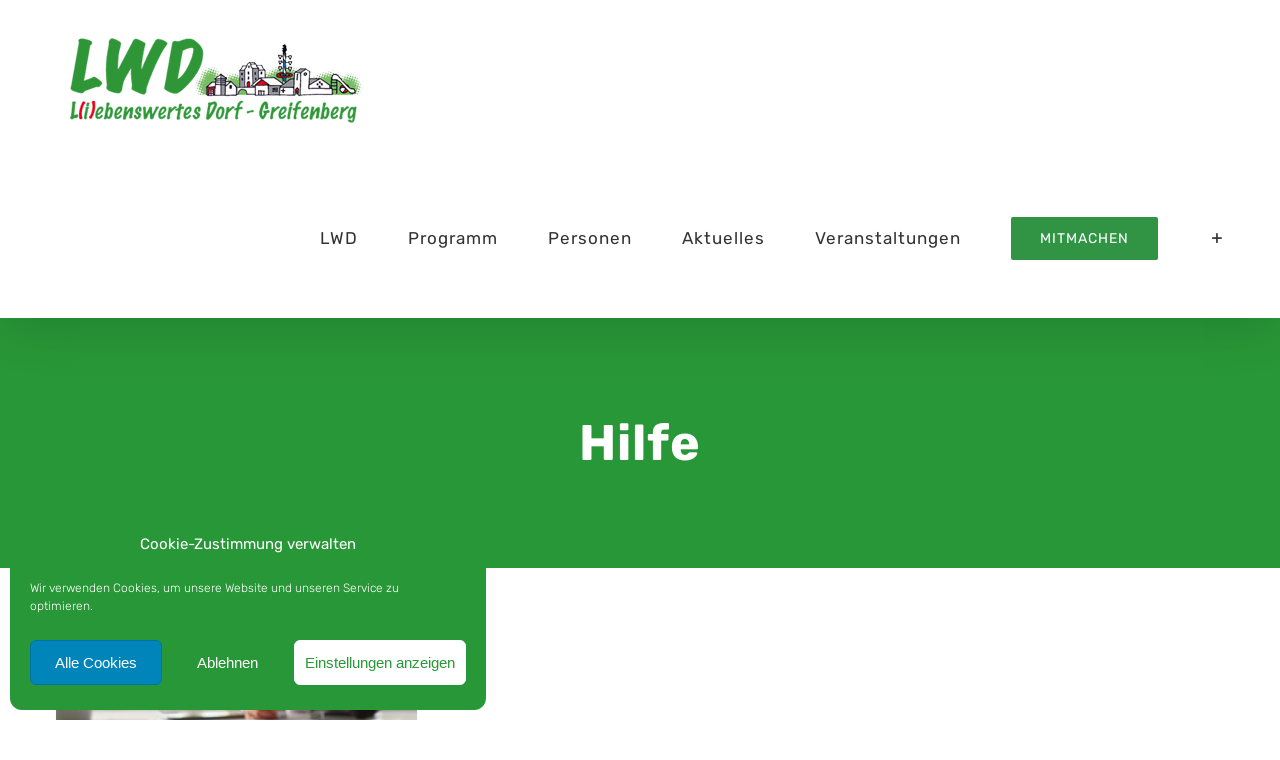

--- FILE ---
content_type: text/html; charset=UTF-8
request_url: https://lwd-greifenberg.de/category/hilfe/
body_size: 24022
content:
<!DOCTYPE html>
<html class="avada-html-layout-wide avada-html-header-position-top avada-html-is-archive awb-scroll" lang="de" prefix="og: http://ogp.me/ns# fb: http://ogp.me/ns/fb#">
<head>
	<meta http-equiv="X-UA-Compatible" content="IE=edge" />
	<meta http-equiv="Content-Type" content="text/html; charset=utf-8"/>
	<meta name="viewport" content="width=device-width, initial-scale=1" />
	<meta name='robots' content='index, follow, max-image-preview:large, max-snippet:-1, max-video-preview:-1' />
<meta property="og:title" content="LWD - unser liebenswertes Dorf Greifenberg"/>
<meta property="og:description" content="Greifenberg lebendig gestalten"/>
<meta property="og:image:alt" content="Bild Corona Soforthilfe"/>
<meta property="og:image" content="https://lwd-greifenberg.de/wp-content/uploads/2020/03/Corona_Soforthilfe_web-1.jpg"/>
<meta property="og:image:width" content="852" />
<meta property="og:image:height" content="200" />
<meta property="og:image:type" content="image/jpeg" />
<meta property="og:type" content="article"/>
<meta property="og:article:published_time" content="2020-03-18 10:46:04"/>
<meta property="og:article:modified_time" content="2020-03-18 10:59:18"/>
<meta property="og:article:tag" content="Corona Soforthilfe"/>

	<!-- This site is optimized with the Yoast SEO plugin v26.5 - https://yoast.com/wordpress/plugins/seo/ -->
	<title>Hilfe Archive - LWD - unser liebenswertes Dorf Greifenberg</title>
	<link rel="canonical" href="https://lwd-greifenberg.de/category/hilfe/" />
	<meta property="og:url" content="https://lwd-greifenberg.de/category/hilfe/" />
	<meta property="og:site_name" content="LWD - unser liebenswertes Dorf Greifenberg" />
	<meta name="twitter:card" content="summary_large_image" />
	<script type="application/ld+json" class="yoast-schema-graph">{"@context":"https://schema.org","@graph":[{"@type":"CollectionPage","@id":"https://lwd-greifenberg.de/category/hilfe/","url":"https://lwd-greifenberg.de/category/hilfe/","name":"Hilfe Archive - LWD - unser liebenswertes Dorf Greifenberg","isPartOf":{"@id":"https://lwd-greifenberg.de/#website"},"primaryImageOfPage":{"@id":"https://lwd-greifenberg.de/category/hilfe/#primaryimage"},"image":{"@id":"https://lwd-greifenberg.de/category/hilfe/#primaryimage"},"thumbnailUrl":"https://lwd-greifenberg.de/wp-content/uploads/2020/03/Corona_Soforthilfe_web-1.jpg","breadcrumb":{"@id":"https://lwd-greifenberg.de/category/hilfe/#breadcrumb"},"inLanguage":"de"},{"@type":"ImageObject","inLanguage":"de","@id":"https://lwd-greifenberg.de/category/hilfe/#primaryimage","url":"https://lwd-greifenberg.de/wp-content/uploads/2020/03/Corona_Soforthilfe_web-1.jpg","contentUrl":"https://lwd-greifenberg.de/wp-content/uploads/2020/03/Corona_Soforthilfe_web-1.jpg","width":852,"height":200,"caption":"Bild Corona Soforthilfe"},{"@type":"BreadcrumbList","@id":"https://lwd-greifenberg.de/category/hilfe/#breadcrumb","itemListElement":[{"@type":"ListItem","position":1,"name":"Startseite","item":"https://lwd-greifenberg.de/"},{"@type":"ListItem","position":2,"name":"Hilfe"}]},{"@type":"WebSite","@id":"https://lwd-greifenberg.de/#website","url":"https://lwd-greifenberg.de/","name":"LWD - unser liebenswertes Dorf Greifenberg","description":"Greifenberg lebendig gestalten","publisher":{"@id":"https://lwd-greifenberg.de/#organization"},"potentialAction":[{"@type":"SearchAction","target":{"@type":"EntryPoint","urlTemplate":"https://lwd-greifenberg.de/?s={search_term_string}"},"query-input":{"@type":"PropertyValueSpecification","valueRequired":true,"valueName":"search_term_string"}}],"inLanguage":"de"},{"@type":"Organization","@id":"https://lwd-greifenberg.de/#organization","name":"LWD Greifenberg","url":"https://lwd-greifenberg.de/","logo":{"@type":"ImageObject","inLanguage":"de","@id":"https://lwd-greifenberg.de/#/schema/logo/image/","url":"https://lwd-greifenberg.de/wp-content/uploads/2020/02/LWD-Facebook.jpg","contentUrl":"https://lwd-greifenberg.de/wp-content/uploads/2020/02/LWD-Facebook.jpg","width":189,"height":187,"caption":"LWD Greifenberg"},"image":{"@id":"https://lwd-greifenberg.de/#/schema/logo/image/"},"sameAs":["https://www.facebook.com/LWD.Greifenberg/"]}]}</script>
	<!-- / Yoast SEO plugin. -->


<link rel='dns-prefetch' href='//www.googletagmanager.com' />
<link rel="alternate" type="application/rss+xml" title="LWD - unser liebenswertes Dorf Greifenberg &raquo; Feed" href="https://lwd-greifenberg.de/feed/" />
<link rel="alternate" type="application/rss+xml" title="LWD - unser liebenswertes Dorf Greifenberg &raquo; Kommentar-Feed" href="https://lwd-greifenberg.de/comments/feed/" />
<link rel="alternate" type="text/calendar" title="LWD - unser liebenswertes Dorf Greifenberg &raquo; iCal Feed" href="https://lwd-greifenberg.de/veranstaltungen/?ical=1" />
		
		
		
				<link rel="alternate" type="application/rss+xml" title="LWD - unser liebenswertes Dorf Greifenberg &raquo; Kategorie-Feed für Hilfe" href="https://lwd-greifenberg.de/category/hilfe/feed/" />
				
		<meta property="og:locale" content="de_DE"/>
		<meta property="og:type" content="article"/>
		<meta property="og:site_name" content="LWD - unser liebenswertes Dorf Greifenberg"/>
		<meta property="og:title" content="Hilfe Archive - LWD - unser liebenswertes Dorf Greifenberg"/>
				<meta property="og:url" content="https://lwd-greifenberg.de/2020/03/18/soforthilfe-bayerischer-schutzschirm-antragsformular/"/>
																				<meta property="og:image" content="https://lwd-greifenberg.de/wp-content/uploads/2020/03/Corona_Soforthilfe_web-1.jpg"/>
		<meta property="og:image:width" content="852"/>
		<meta property="og:image:height" content="200"/>
		<meta property="og:image:type" content="image/jpeg"/>
				<style id='wp-img-auto-sizes-contain-inline-css' type='text/css'>
img:is([sizes=auto i],[sizes^="auto," i]){contain-intrinsic-size:3000px 1500px}
/*# sourceURL=wp-img-auto-sizes-contain-inline-css */
</style>
<link rel='stylesheet' id='layerslider-css' href='https://lwd-greifenberg.de/wp-content/plugins/LayerSlider/assets/static/layerslider/css/layerslider.css?ver=8.1.2' type='text/css' media='all' />
<style id='wp-emoji-styles-inline-css' type='text/css'>

	img.wp-smiley, img.emoji {
		display: inline !important;
		border: none !important;
		box-shadow: none !important;
		height: 1em !important;
		width: 1em !important;
		margin: 0 0.07em !important;
		vertical-align: -0.1em !important;
		background: none !important;
		padding: 0 !important;
	}
/*# sourceURL=wp-emoji-styles-inline-css */
</style>
<link rel='stylesheet' id='cmplz-general-css' href='https://lwd-greifenberg.de/wp-content/plugins/complianz-gdpr/assets/css/cookieblocker.min.css?ver=1764770991' type='text/css' media='all' />
<link rel='stylesheet' id='fusion-dynamic-css-css' href='https://lwd-greifenberg.de/wp-content/uploads/fusion-styles/1a6404f924e3a5d1edda5f5f4f6adf86.min.css?ver=3.14' type='text/css' media='all' />
<script type="text/javascript" src="https://lwd-greifenberg.de/wp-includes/js/jquery/jquery.min.js?ver=3.7.1" id="jquery-core-js"></script>
<script type="text/javascript" src="https://lwd-greifenberg.de/wp-includes/js/jquery/jquery-migrate.min.js?ver=3.4.1" id="jquery-migrate-js"></script>
<script type="text/javascript" id="layerslider-utils-js-extra">
/* <![CDATA[ */
var LS_Meta = {"v":"8.1.2","fixGSAP":"1"};
//# sourceURL=layerslider-utils-js-extra
/* ]]> */
</script>
<script type="text/javascript" src="https://lwd-greifenberg.de/wp-content/plugins/LayerSlider/assets/static/layerslider/js/layerslider.utils.js?ver=8.1.2" id="layerslider-utils-js"></script>
<script type="text/javascript" src="https://lwd-greifenberg.de/wp-content/plugins/LayerSlider/assets/static/layerslider/js/layerslider.kreaturamedia.jquery.js?ver=8.1.2" id="layerslider-js"></script>
<script type="text/javascript" src="https://lwd-greifenberg.de/wp-content/plugins/LayerSlider/assets/static/layerslider/js/layerslider.transitions.js?ver=8.1.2" id="layerslider-transitions-js"></script>
<meta name="generator" content="Powered by LayerSlider 8.1.2 - Build Heros, Sliders, and Popups. Create Animations and Beautiful, Rich Web Content as Easy as Never Before on WordPress." />
<!-- LayerSlider updates and docs at: https://layerslider.com -->
<link rel="https://api.w.org/" href="https://lwd-greifenberg.de/wp-json/" /><link rel="alternate" title="JSON" type="application/json" href="https://lwd-greifenberg.de/wp-json/wp/v2/categories/130" /><meta name="generator" content="Site Kit by Google 1.167.0" /><meta name="tec-api-version" content="v1"><meta name="tec-api-origin" content="https://lwd-greifenberg.de"><link rel="alternate" href="https://lwd-greifenberg.de/wp-json/tribe/events/v1/" />			<style>.cmplz-hidden {
					display: none !important;
				}</style><style type="text/css" id="css-fb-visibility">@media screen and (max-width: 640px){.fusion-no-small-visibility{display:none !important;}body .sm-text-align-center{text-align:center !important;}body .sm-text-align-left{text-align:left !important;}body .sm-text-align-right{text-align:right !important;}body .sm-text-align-justify{text-align:justify !important;}body .sm-flex-align-center{justify-content:center !important;}body .sm-flex-align-flex-start{justify-content:flex-start !important;}body .sm-flex-align-flex-end{justify-content:flex-end !important;}body .sm-mx-auto{margin-left:auto !important;margin-right:auto !important;}body .sm-ml-auto{margin-left:auto !important;}body .sm-mr-auto{margin-right:auto !important;}body .fusion-absolute-position-small{position:absolute;top:auto;width:100%;}.awb-sticky.awb-sticky-small{ position: sticky; top: var(--awb-sticky-offset,0); }}@media screen and (min-width: 641px) and (max-width: 1024px){.fusion-no-medium-visibility{display:none !important;}body .md-text-align-center{text-align:center !important;}body .md-text-align-left{text-align:left !important;}body .md-text-align-right{text-align:right !important;}body .md-text-align-justify{text-align:justify !important;}body .md-flex-align-center{justify-content:center !important;}body .md-flex-align-flex-start{justify-content:flex-start !important;}body .md-flex-align-flex-end{justify-content:flex-end !important;}body .md-mx-auto{margin-left:auto !important;margin-right:auto !important;}body .md-ml-auto{margin-left:auto !important;}body .md-mr-auto{margin-right:auto !important;}body .fusion-absolute-position-medium{position:absolute;top:auto;width:100%;}.awb-sticky.awb-sticky-medium{ position: sticky; top: var(--awb-sticky-offset,0); }}@media screen and (min-width: 1025px){.fusion-no-large-visibility{display:none !important;}body .lg-text-align-center{text-align:center !important;}body .lg-text-align-left{text-align:left !important;}body .lg-text-align-right{text-align:right !important;}body .lg-text-align-justify{text-align:justify !important;}body .lg-flex-align-center{justify-content:center !important;}body .lg-flex-align-flex-start{justify-content:flex-start !important;}body .lg-flex-align-flex-end{justify-content:flex-end !important;}body .lg-mx-auto{margin-left:auto !important;margin-right:auto !important;}body .lg-ml-auto{margin-left:auto !important;}body .lg-mr-auto{margin-right:auto !important;}body .fusion-absolute-position-large{position:absolute;top:auto;width:100%;}.awb-sticky.awb-sticky-large{ position: sticky; top: var(--awb-sticky-offset,0); }}</style><style type="text/css">.recentcomments a{display:inline !important;padding:0 !important;margin:0 !important;}</style><meta name="generator" content="Powered by Slider Revolution 6.7.39 - responsive, Mobile-Friendly Slider Plugin for WordPress with comfortable drag and drop interface." />
<link rel="icon" href="https://lwd-greifenberg.de/wp-content/uploads/2019/04/cropped-ICON-LWD-32x32.jpg" sizes="32x32" />
<link rel="icon" href="https://lwd-greifenberg.de/wp-content/uploads/2019/04/cropped-ICON-LWD-192x192.jpg" sizes="192x192" />
<link rel="apple-touch-icon" href="https://lwd-greifenberg.de/wp-content/uploads/2019/04/cropped-ICON-LWD-180x180.jpg" />
<meta name="msapplication-TileImage" content="https://lwd-greifenberg.de/wp-content/uploads/2019/04/cropped-ICON-LWD-270x270.jpg" />
<script>function setREVStartSize(e){
			//window.requestAnimationFrame(function() {
				window.RSIW = window.RSIW===undefined ? window.innerWidth : window.RSIW;
				window.RSIH = window.RSIH===undefined ? window.innerHeight : window.RSIH;
				try {
					var pw = document.getElementById(e.c).parentNode.offsetWidth,
						newh;
					pw = pw===0 || isNaN(pw) || (e.l=="fullwidth" || e.layout=="fullwidth") ? window.RSIW : pw;
					e.tabw = e.tabw===undefined ? 0 : parseInt(e.tabw);
					e.thumbw = e.thumbw===undefined ? 0 : parseInt(e.thumbw);
					e.tabh = e.tabh===undefined ? 0 : parseInt(e.tabh);
					e.thumbh = e.thumbh===undefined ? 0 : parseInt(e.thumbh);
					e.tabhide = e.tabhide===undefined ? 0 : parseInt(e.tabhide);
					e.thumbhide = e.thumbhide===undefined ? 0 : parseInt(e.thumbhide);
					e.mh = e.mh===undefined || e.mh=="" || e.mh==="auto" ? 0 : parseInt(e.mh,0);
					if(e.layout==="fullscreen" || e.l==="fullscreen")
						newh = Math.max(e.mh,window.RSIH);
					else{
						e.gw = Array.isArray(e.gw) ? e.gw : [e.gw];
						for (var i in e.rl) if (e.gw[i]===undefined || e.gw[i]===0) e.gw[i] = e.gw[i-1];
						e.gh = e.el===undefined || e.el==="" || (Array.isArray(e.el) && e.el.length==0)? e.gh : e.el;
						e.gh = Array.isArray(e.gh) ? e.gh : [e.gh];
						for (var i in e.rl) if (e.gh[i]===undefined || e.gh[i]===0) e.gh[i] = e.gh[i-1];
											
						var nl = new Array(e.rl.length),
							ix = 0,
							sl;
						e.tabw = e.tabhide>=pw ? 0 : e.tabw;
						e.thumbw = e.thumbhide>=pw ? 0 : e.thumbw;
						e.tabh = e.tabhide>=pw ? 0 : e.tabh;
						e.thumbh = e.thumbhide>=pw ? 0 : e.thumbh;
						for (var i in e.rl) nl[i] = e.rl[i]<window.RSIW ? 0 : e.rl[i];
						sl = nl[0];
						for (var i in nl) if (sl>nl[i] && nl[i]>0) { sl = nl[i]; ix=i;}
						var m = pw>(e.gw[ix]+e.tabw+e.thumbw) ? 1 : (pw-(e.tabw+e.thumbw)) / (e.gw[ix]);
						newh =  (e.gh[ix] * m) + (e.tabh + e.thumbh);
					}
					var el = document.getElementById(e.c);
					if (el!==null && el) el.style.height = newh+"px";
					el = document.getElementById(e.c+"_wrapper");
					if (el!==null && el) {
						el.style.height = newh+"px";
						el.style.display = "block";
					}
				} catch(e){
					console.log("Failure at Presize of Slider:" + e)
				}
			//});
		  };</script>
		<script type="text/javascript">
			var doc = document.documentElement;
			doc.setAttribute( 'data-useragent', navigator.userAgent );
		</script>
		<meta name="google-site-verification" content="yvogx_48U9Qw3vmBe-Notm_5Zldf9lg55I6YvmaJAlI" />
	<style id='global-styles-inline-css' type='text/css'>
:root{--wp--preset--aspect-ratio--square: 1;--wp--preset--aspect-ratio--4-3: 4/3;--wp--preset--aspect-ratio--3-4: 3/4;--wp--preset--aspect-ratio--3-2: 3/2;--wp--preset--aspect-ratio--2-3: 2/3;--wp--preset--aspect-ratio--16-9: 16/9;--wp--preset--aspect-ratio--9-16: 9/16;--wp--preset--color--black: #000000;--wp--preset--color--cyan-bluish-gray: #abb8c3;--wp--preset--color--white: #ffffff;--wp--preset--color--pale-pink: #f78da7;--wp--preset--color--vivid-red: #cf2e2e;--wp--preset--color--luminous-vivid-orange: #ff6900;--wp--preset--color--luminous-vivid-amber: #fcb900;--wp--preset--color--light-green-cyan: #7bdcb5;--wp--preset--color--vivid-green-cyan: #00d084;--wp--preset--color--pale-cyan-blue: #8ed1fc;--wp--preset--color--vivid-cyan-blue: #0693e3;--wp--preset--color--vivid-purple: #9b51e0;--wp--preset--color--awb-color-1: rgba(255,255,255,1);--wp--preset--color--awb-color-2: rgba(246,246,246,1);--wp--preset--color--awb-color-3: rgba(235,234,234,1);--wp--preset--color--awb-color-4: rgba(224,222,222,1);--wp--preset--color--awb-color-5: rgba(160,206,78,1);--wp--preset--color--awb-color-6: rgba(49,148,69,1);--wp--preset--color--awb-color-7: rgba(116,116,116,1);--wp--preset--color--awb-color-8: rgba(51,51,51,1);--wp--preset--color--awb-color-custom-10: rgba(146,196,213,1);--wp--preset--color--awb-color-custom-11: rgba(232,232,232,1);--wp--preset--color--awb-color-custom-12: rgba(249,249,249,1);--wp--preset--color--awb-color-custom-13: rgba(47,87,111,1);--wp--preset--color--awb-color-custom-14: rgba(56,150,75,0.8);--wp--preset--color--awb-color-custom-15: rgba(235,234,234,0.8);--wp--preset--color--awb-color-custom-16: rgba(229,229,229,1);--wp--preset--color--awb-color-custom-17: rgba(255,255,255,0.7);--wp--preset--color--awb-color-custom-18: rgba(190,189,189,1);--wp--preset--gradient--vivid-cyan-blue-to-vivid-purple: linear-gradient(135deg,rgb(6,147,227) 0%,rgb(155,81,224) 100%);--wp--preset--gradient--light-green-cyan-to-vivid-green-cyan: linear-gradient(135deg,rgb(122,220,180) 0%,rgb(0,208,130) 100%);--wp--preset--gradient--luminous-vivid-amber-to-luminous-vivid-orange: linear-gradient(135deg,rgb(252,185,0) 0%,rgb(255,105,0) 100%);--wp--preset--gradient--luminous-vivid-orange-to-vivid-red: linear-gradient(135deg,rgb(255,105,0) 0%,rgb(207,46,46) 100%);--wp--preset--gradient--very-light-gray-to-cyan-bluish-gray: linear-gradient(135deg,rgb(238,238,238) 0%,rgb(169,184,195) 100%);--wp--preset--gradient--cool-to-warm-spectrum: linear-gradient(135deg,rgb(74,234,220) 0%,rgb(151,120,209) 20%,rgb(207,42,186) 40%,rgb(238,44,130) 60%,rgb(251,105,98) 80%,rgb(254,248,76) 100%);--wp--preset--gradient--blush-light-purple: linear-gradient(135deg,rgb(255,206,236) 0%,rgb(152,150,240) 100%);--wp--preset--gradient--blush-bordeaux: linear-gradient(135deg,rgb(254,205,165) 0%,rgb(254,45,45) 50%,rgb(107,0,62) 100%);--wp--preset--gradient--luminous-dusk: linear-gradient(135deg,rgb(255,203,112) 0%,rgb(199,81,192) 50%,rgb(65,88,208) 100%);--wp--preset--gradient--pale-ocean: linear-gradient(135deg,rgb(255,245,203) 0%,rgb(182,227,212) 50%,rgb(51,167,181) 100%);--wp--preset--gradient--electric-grass: linear-gradient(135deg,rgb(202,248,128) 0%,rgb(113,206,126) 100%);--wp--preset--gradient--midnight: linear-gradient(135deg,rgb(2,3,129) 0%,rgb(40,116,252) 100%);--wp--preset--font-size--small: 15px;--wp--preset--font-size--medium: 20px;--wp--preset--font-size--large: 30px;--wp--preset--font-size--x-large: 42px;--wp--preset--font-size--normal: 20px;--wp--preset--font-size--xlarge: 40px;--wp--preset--font-size--huge: 60px;--wp--preset--spacing--20: 0.44rem;--wp--preset--spacing--30: 0.67rem;--wp--preset--spacing--40: 1rem;--wp--preset--spacing--50: 1.5rem;--wp--preset--spacing--60: 2.25rem;--wp--preset--spacing--70: 3.38rem;--wp--preset--spacing--80: 5.06rem;--wp--preset--shadow--natural: 6px 6px 9px rgba(0, 0, 0, 0.2);--wp--preset--shadow--deep: 12px 12px 50px rgba(0, 0, 0, 0.4);--wp--preset--shadow--sharp: 6px 6px 0px rgba(0, 0, 0, 0.2);--wp--preset--shadow--outlined: 6px 6px 0px -3px rgb(255, 255, 255), 6px 6px rgb(0, 0, 0);--wp--preset--shadow--crisp: 6px 6px 0px rgb(0, 0, 0);}:where(.is-layout-flex){gap: 0.5em;}:where(.is-layout-grid){gap: 0.5em;}body .is-layout-flex{display: flex;}.is-layout-flex{flex-wrap: wrap;align-items: center;}.is-layout-flex > :is(*, div){margin: 0;}body .is-layout-grid{display: grid;}.is-layout-grid > :is(*, div){margin: 0;}:where(.wp-block-columns.is-layout-flex){gap: 2em;}:where(.wp-block-columns.is-layout-grid){gap: 2em;}:where(.wp-block-post-template.is-layout-flex){gap: 1.25em;}:where(.wp-block-post-template.is-layout-grid){gap: 1.25em;}.has-black-color{color: var(--wp--preset--color--black) !important;}.has-cyan-bluish-gray-color{color: var(--wp--preset--color--cyan-bluish-gray) !important;}.has-white-color{color: var(--wp--preset--color--white) !important;}.has-pale-pink-color{color: var(--wp--preset--color--pale-pink) !important;}.has-vivid-red-color{color: var(--wp--preset--color--vivid-red) !important;}.has-luminous-vivid-orange-color{color: var(--wp--preset--color--luminous-vivid-orange) !important;}.has-luminous-vivid-amber-color{color: var(--wp--preset--color--luminous-vivid-amber) !important;}.has-light-green-cyan-color{color: var(--wp--preset--color--light-green-cyan) !important;}.has-vivid-green-cyan-color{color: var(--wp--preset--color--vivid-green-cyan) !important;}.has-pale-cyan-blue-color{color: var(--wp--preset--color--pale-cyan-blue) !important;}.has-vivid-cyan-blue-color{color: var(--wp--preset--color--vivid-cyan-blue) !important;}.has-vivid-purple-color{color: var(--wp--preset--color--vivid-purple) !important;}.has-black-background-color{background-color: var(--wp--preset--color--black) !important;}.has-cyan-bluish-gray-background-color{background-color: var(--wp--preset--color--cyan-bluish-gray) !important;}.has-white-background-color{background-color: var(--wp--preset--color--white) !important;}.has-pale-pink-background-color{background-color: var(--wp--preset--color--pale-pink) !important;}.has-vivid-red-background-color{background-color: var(--wp--preset--color--vivid-red) !important;}.has-luminous-vivid-orange-background-color{background-color: var(--wp--preset--color--luminous-vivid-orange) !important;}.has-luminous-vivid-amber-background-color{background-color: var(--wp--preset--color--luminous-vivid-amber) !important;}.has-light-green-cyan-background-color{background-color: var(--wp--preset--color--light-green-cyan) !important;}.has-vivid-green-cyan-background-color{background-color: var(--wp--preset--color--vivid-green-cyan) !important;}.has-pale-cyan-blue-background-color{background-color: var(--wp--preset--color--pale-cyan-blue) !important;}.has-vivid-cyan-blue-background-color{background-color: var(--wp--preset--color--vivid-cyan-blue) !important;}.has-vivid-purple-background-color{background-color: var(--wp--preset--color--vivid-purple) !important;}.has-black-border-color{border-color: var(--wp--preset--color--black) !important;}.has-cyan-bluish-gray-border-color{border-color: var(--wp--preset--color--cyan-bluish-gray) !important;}.has-white-border-color{border-color: var(--wp--preset--color--white) !important;}.has-pale-pink-border-color{border-color: var(--wp--preset--color--pale-pink) !important;}.has-vivid-red-border-color{border-color: var(--wp--preset--color--vivid-red) !important;}.has-luminous-vivid-orange-border-color{border-color: var(--wp--preset--color--luminous-vivid-orange) !important;}.has-luminous-vivid-amber-border-color{border-color: var(--wp--preset--color--luminous-vivid-amber) !important;}.has-light-green-cyan-border-color{border-color: var(--wp--preset--color--light-green-cyan) !important;}.has-vivid-green-cyan-border-color{border-color: var(--wp--preset--color--vivid-green-cyan) !important;}.has-pale-cyan-blue-border-color{border-color: var(--wp--preset--color--pale-cyan-blue) !important;}.has-vivid-cyan-blue-border-color{border-color: var(--wp--preset--color--vivid-cyan-blue) !important;}.has-vivid-purple-border-color{border-color: var(--wp--preset--color--vivid-purple) !important;}.has-vivid-cyan-blue-to-vivid-purple-gradient-background{background: var(--wp--preset--gradient--vivid-cyan-blue-to-vivid-purple) !important;}.has-light-green-cyan-to-vivid-green-cyan-gradient-background{background: var(--wp--preset--gradient--light-green-cyan-to-vivid-green-cyan) !important;}.has-luminous-vivid-amber-to-luminous-vivid-orange-gradient-background{background: var(--wp--preset--gradient--luminous-vivid-amber-to-luminous-vivid-orange) !important;}.has-luminous-vivid-orange-to-vivid-red-gradient-background{background: var(--wp--preset--gradient--luminous-vivid-orange-to-vivid-red) !important;}.has-very-light-gray-to-cyan-bluish-gray-gradient-background{background: var(--wp--preset--gradient--very-light-gray-to-cyan-bluish-gray) !important;}.has-cool-to-warm-spectrum-gradient-background{background: var(--wp--preset--gradient--cool-to-warm-spectrum) !important;}.has-blush-light-purple-gradient-background{background: var(--wp--preset--gradient--blush-light-purple) !important;}.has-blush-bordeaux-gradient-background{background: var(--wp--preset--gradient--blush-bordeaux) !important;}.has-luminous-dusk-gradient-background{background: var(--wp--preset--gradient--luminous-dusk) !important;}.has-pale-ocean-gradient-background{background: var(--wp--preset--gradient--pale-ocean) !important;}.has-electric-grass-gradient-background{background: var(--wp--preset--gradient--electric-grass) !important;}.has-midnight-gradient-background{background: var(--wp--preset--gradient--midnight) !important;}.has-small-font-size{font-size: var(--wp--preset--font-size--small) !important;}.has-medium-font-size{font-size: var(--wp--preset--font-size--medium) !important;}.has-large-font-size{font-size: var(--wp--preset--font-size--large) !important;}.has-x-large-font-size{font-size: var(--wp--preset--font-size--x-large) !important;}
/*# sourceURL=global-styles-inline-css */
</style>
<link rel='stylesheet' id='rs-plugin-settings-css' href='//lwd-greifenberg.de/wp-content/plugins/revslider/sr6/assets/css/rs6.css?ver=6.7.39' type='text/css' media='all' />
<style id='rs-plugin-settings-inline-css' type='text/css'>
#rs-demo-id {}
/*# sourceURL=rs-plugin-settings-inline-css */
</style>
</head>

<body data-rsssl=1 data-cmplz=1 class="archive category category-hilfe category-130 wp-theme-Avada wp-child-theme-Avada-Child-Theme tribe-no-js page-template-avada-child fusion-image-hovers fusion-pagination-sizing fusion-button_type-flat fusion-button_span-no fusion-button_gradient-linear avada-image-rollover-circle-yes avada-image-rollover-yes avada-image-rollover-direction-left fusion-body ltr fusion-sticky-header no-tablet-sticky-header no-mobile-sticky-header no-mobile-slidingbar no-mobile-totop avada-has-rev-slider-styles fusion-disable-outline fusion-sub-menu-fade mobile-logo-pos-left layout-wide-mode avada-has-boxed-modal-shadow-none layout-scroll-offset-full avada-has-zero-margin-offset-top fusion-top-header menu-text-align-center mobile-menu-design-modern fusion-show-pagination-text fusion-header-layout-v1 avada-responsive avada-footer-fx-none avada-menu-highlight-style-bottombar fusion-search-form-classic fusion-main-menu-search-dropdown fusion-avatar-square avada-sticky-shrinkage avada-dropdown-styles avada-blog-layout-grid avada-blog-archive-layout-grid avada-ec-not-100-width avada-ec-meta-layout-sidebar avada-header-shadow-yes avada-menu-icon-position-left avada-has-megamenu-shadow avada-has-mainmenu-dropdown-divider avada-has-header-100-width avada-has-pagetitle-bg-parallax avada-has-100-footer avada-has-breadcrumb-mobile-hidden avada-has-titlebar-bar_and_content avada-has-slidingbar-widgets avada-has-slidingbar-position-left avada-slidingbar-toggle-style-menu avada-has-slidingbar-sticky avada-has-pagination-padding avada-flyout-menu-direction-fade avada-ec-views-v2" data-awb-post-id="1953">
		<a class="skip-link screen-reader-text" href="#content">Zum Inhalt springen</a>

	<div id="boxed-wrapper">
		
		<div id="wrapper" class="fusion-wrapper">
			<div id="home" style="position:relative;top:-1px;"></div>
							
					
			<header class="fusion-header-wrapper fusion-header-shadow">
				<div class="fusion-header-v1 fusion-logo-alignment fusion-logo-left fusion-sticky-menu- fusion-sticky-logo- fusion-mobile-logo-  fusion-mobile-menu-design-modern">
					<div class="fusion-header-sticky-height"></div>
<div class="fusion-header">
	<div class="fusion-row">
					<div class="fusion-logo" data-margin-top="31px" data-margin-bottom="31px" data-margin-left="0px" data-margin-right="0px">
			<a class="fusion-logo-link"  href="https://lwd-greifenberg.de/" >

						<!-- standard logo -->
			<img src="https://lwd-greifenberg.de/wp-content/uploads/2020/01/2020_Logo_grün_320.png" srcset="https://lwd-greifenberg.de/wp-content/uploads/2020/01/2020_Logo_grün_320.png 1x, https://lwd-greifenberg.de/wp-content/uploads/2020/01/2020_Logo_grün_640.png 2x" width="320" height="97" style="max-height:97px;height:auto;" alt="LWD &#8211; unser liebenswertes Dorf Greifenberg Logo" data-retina_logo_url="https://lwd-greifenberg.de/wp-content/uploads/2020/01/2020_Logo_grün_640.png" class="fusion-standard-logo" />

			
					</a>
		</div>		<nav class="fusion-main-menu" aria-label="Hauptmenü"><ul id="menu-lwd-main-menu" class="fusion-menu"><li  id="menu-item-1189"  class="menu-item menu-item-type-custom menu-item-object-custom menu-item-has-children menu-item-1189 fusion-dropdown-menu"  data-item-id="1189"><a  href="/liste-lwd" class="fusion-bottombar-highlight"><span class="menu-text">LWD</span></a><ul class="sub-menu"><li  id="menu-item-1182"  class="menu-item menu-item-type-post_type menu-item-object-page menu-item-1182 fusion-dropdown-submenu" ><a  title="Liste" href="https://lwd-greifenberg.de/liste-lwd/" class="fusion-bottombar-highlight"><span>Wer wir sind</span></a></li><li  id="menu-item-1184"  class="menu-item menu-item-type-post_type menu-item-object-page menu-item-1184 fusion-dropdown-submenu" ><a  href="https://lwd-greifenberg.de/liste-lwd/ueber-uns/" class="fusion-bottombar-highlight"><span>Über uns</span></a></li></ul></li><li  id="menu-item-1186"  class="menu-item menu-item-type-post_type menu-item-object-page menu-item-has-children menu-item-1186 fusion-dropdown-menu"  data-item-id="1186"><a  href="https://lwd-greifenberg.de/programm/" class="fusion-bottombar-highlight"><span class="menu-text">Programm</span></a><ul class="sub-menu"><li  id="menu-item-1187"  class="menu-item menu-item-type-post_type menu-item-object-page menu-item-1187 fusion-dropdown-submenu" ><a  href="https://lwd-greifenberg.de/programm/lwd-themen/" class="fusion-bottombar-highlight"><span>LWD Themen</span></a></li></ul></li><li  id="menu-item-1179"  class="menu-item menu-item-type-post_type menu-item-object-page menu-item-has-children menu-item-1179 fusion-dropdown-menu"  data-item-id="1179"><a  href="https://lwd-greifenberg.de/personen/" class="fusion-bottombar-highlight"><span class="menu-text">Personen</span></a><ul class="sub-menu"><li  id="menu-item-1359"  class="menu-item menu-item-type-custom menu-item-object-custom menu-item-has-children menu-item-1359 fusion-dropdown-submenu" ><a  href="/personen/buergermeisterin-fuer-greifenberg/patricia-mueller/" class="fusion-bottombar-highlight"><span>Bürgermeisterin für Greifenberg</span></a><ul class="sub-menu"><li  id="menu-item-1358"  class="menu-item menu-item-type-post_type menu-item-object-page menu-item-1358" ><a  href="https://lwd-greifenberg.de/personen/buergermeisterin-fuer-greifenberg/patricia-mueller/" class="fusion-bottombar-highlight"><span>Patricia Müller</span></a></li></ul></li><li  id="menu-item-1181"  class="menu-item menu-item-type-post_type menu-item-object-page menu-item-has-children menu-item-1181 fusion-dropdown-submenu" ><a  href="https://lwd-greifenberg.de/personen/gemeinderaete/" class="fusion-bottombar-highlight"><span>Gemeinderäte</span></a><ul class="sub-menu"><li  id="menu-item-1416"  class="menu-item menu-item-type-post_type menu-item-object-page menu-item-1416" ><a  href="https://lwd-greifenberg.de/personen/gemeinderaete/bernhard-gall/" class="fusion-bottombar-highlight"><span>Bernhard Gall</span></a></li><li  id="menu-item-1423"  class="menu-item menu-item-type-post_type menu-item-object-page menu-item-1423" ><a  href="https://lwd-greifenberg.de/personen/gemeinderaete/friedrich-wendorff/" class="fusion-bottombar-highlight"><span>Friedrich Wendorff</span></a></li><li  id="menu-item-1424"  class="menu-item menu-item-type-post_type menu-item-object-page menu-item-1424" ><a  href="https://lwd-greifenberg.de/personen/gemeinderaete/gernot-langenbeck/" class="fusion-bottombar-highlight"><span>Gernot Langenbeck</span></a></li></ul></li><li  id="menu-item-2094"  class="menu-item menu-item-type-post_type menu-item-object-page menu-item-has-children menu-item-2094 fusion-dropdown-submenu" ><a  href="https://lwd-greifenberg.de/personen/lwd-team/" class="fusion-bottombar-highlight"><span>LWD Team</span></a><ul class="sub-menu"><li  id="menu-item-1421"  class="menu-item menu-item-type-post_type menu-item-object-page menu-item-1421" ><a  href="https://lwd-greifenberg.de/personen/lwd-team/ameli-peters/" class="fusion-bottombar-highlight"><span>Ameli Peters</span></a></li><li  id="menu-item-1417"  class="menu-item menu-item-type-post_type menu-item-object-page menu-item-1417" ><a  href="https://lwd-greifenberg.de/personen/lwd-team/friedrich-schuller/" class="fusion-bottombar-highlight"><span>Friedrich Schuller</span></a></li><li  id="menu-item-1420"  class="menu-item menu-item-type-post_type menu-item-object-page menu-item-1420" ><a  href="https://lwd-greifenberg.de/personen/lwd-team/helmut-fanger/" class="fusion-bottombar-highlight"><span>Helmut Fanger</span></a></li><li  id="menu-item-1413"  class="menu-item menu-item-type-post_type menu-item-object-page menu-item-1413" ><a  href="https://lwd-greifenberg.de/personen/lwd-team/nina-langenbeck/" class="fusion-bottombar-highlight"><span>Nina Langenbeck</span></a></li><li  id="menu-item-1415"  class="menu-item menu-item-type-post_type menu-item-object-page menu-item-1415" ><a  href="https://lwd-greifenberg.de/personen/lwd-team/renate-jaeger/" class="fusion-bottombar-highlight"><span>Renate Jäger</span></a></li><li  id="menu-item-1425"  class="menu-item menu-item-type-post_type menu-item-object-page menu-item-1425" ><a  href="https://lwd-greifenberg.de/personen/lwd-team/sabine-seifert/" class="fusion-bottombar-highlight"><span>Sabine Seifert</span></a></li></ul></li></ul></li><li  id="menu-item-1185"  class="menu-item menu-item-type-post_type menu-item-object-page menu-item-1185"  data-item-id="1185"><a  href="https://lwd-greifenberg.de/liste-lwd/aktuelles/" class="fusion-bottombar-highlight"><span class="menu-text">Aktuelles</span></a></li><li  id="menu-item-1756"  class="menu-item menu-item-type-custom menu-item-object-custom menu-item-1756"  data-item-id="1756"><a  href="https://lwd-greifenberg.de/veranstaltungen/" class="fusion-bottombar-highlight"><span class="menu-text">Veranstaltungen</span></a></li><li  id="menu-item-1190"  class="menu-item menu-item-type-post_type menu-item-object-page menu-item-1190 fusion-menu-item-button"  data-item-id="1190"><a  href="https://lwd-greifenberg.de/mitglied-werden/" class="fusion-bottombar-highlight"><span class="menu-text fusion-button button-default button-large">MITMACHEN</span></a></li><li class="fusion-custom-menu-item fusion-main-menu-sliding-bar" data-classes="fusion-main-menu-sliding-bar"><a class="fusion-main-menu-icon awb-icon-sliding-bar" href="#" aria-label="Sliding Bar umschalten" data-title="Sliding Bar umschalten" title="Sliding Bar umschalten"></a></li></ul></nav>	<div class="fusion-mobile-menu-icons">
							<a href="#" class="fusion-icon awb-icon-bars" aria-label="Toggle mobile menu" aria-expanded="false"></a>
		
		
		
			</div>

<nav class="fusion-mobile-nav-holder fusion-mobile-menu-text-align-left" aria-label="Main Menu Mobile"></nav>

					</div>
</div>
				</div>
				<div class="fusion-clearfix"></div>
			</header>
								
							<div id="sliders-container" class="fusion-slider-visibility">
					</div>
				
					
							
			<section class="avada-page-titlebar-wrapper" aria-label="Kopfzeilen-Container">
	<div class="fusion-page-title-bar fusion-page-title-bar-breadcrumbs fusion-page-title-bar-center">
		<div class="fusion-page-title-row">
			<div class="fusion-page-title-wrapper">
				<div class="fusion-page-title-captions">

																							<h1 class="entry-title">Hilfe</h1>

											
																
				</div>

				
			</div>
		</div>
	</div>
</section>

						<main id="main" class="clearfix ">
				<div class="fusion-row" style="">
<section id="content" class=" full-width" style="width: 100%;">
	
	<div id="posts-container" class="fusion-blog-archive fusion-blog-layout-grid-wrapper fusion-clearfix">
	<div class="fusion-posts-container fusion-blog-layout-grid fusion-blog-layout-grid-3 isotope fusion-blog-pagination fusion-blog-rollover " data-pages="1">
		
		
													<article id="post-1953" class="fusion-post-grid  post fusion-clearfix post-1953 type-post status-publish format-standard has-post-thumbnail hentry category-hilfe category-themen tag-corona-soforthilfe">
														<div class="fusion-post-wrapper">
				
				
				
									
		<div class="fusion-flexslider flexslider fusion-flexslider-loading fusion-post-slideshow">
		<ul class="slides">
																		<li><div  class="fusion-image-wrapper" aria-haspopup="true">
				<img width="852" height="200" src="https://lwd-greifenberg.de/wp-content/uploads/2020/03/Corona_Soforthilfe_web-1.jpg" class="attachment-full size-full wp-post-image" alt="Bild Corona Soforthilfe" decoding="async" fetchpriority="high" srcset="https://lwd-greifenberg.de/wp-content/uploads/2020/03/Corona_Soforthilfe_web-1-200x47.jpg 200w, https://lwd-greifenberg.de/wp-content/uploads/2020/03/Corona_Soforthilfe_web-1-400x94.jpg 400w, https://lwd-greifenberg.de/wp-content/uploads/2020/03/Corona_Soforthilfe_web-1-600x141.jpg 600w, https://lwd-greifenberg.de/wp-content/uploads/2020/03/Corona_Soforthilfe_web-1-800x188.jpg 800w, https://lwd-greifenberg.de/wp-content/uploads/2020/03/Corona_Soforthilfe_web-1.jpg 852w" sizes="(min-width: 2200px) 100vw, (min-width: 784px) 363px, (min-width: 712px) 545px, (min-width: 640px) 712px, " /><div class="fusion-rollover">
	<div class="fusion-rollover-content">

														<a class="fusion-rollover-link" href="https://lwd-greifenberg.de/2020/03/18/soforthilfe-bayerischer-schutzschirm-antragsformular/">Soforthilfe Bayerischer Schutzschirm &#8211; Antragsformular</a>
			
														
								
													<div class="fusion-rollover-sep"></div>
				
																		<a class="fusion-rollover-gallery" href="https://lwd-greifenberg.de/wp-content/uploads/2020/03/Corona_Soforthilfe_web-1.jpg" data-options="" data-id="1953" data-rel="iLightbox[gallery]" data-title="Corona_Soforthilfe_web" data-caption="">
						Gallerie					</a>
														
		
												<h4 class="fusion-rollover-title">
					<a class="fusion-rollover-title-link" href="https://lwd-greifenberg.de/2020/03/18/soforthilfe-bayerischer-schutzschirm-antragsformular/">
						Soforthilfe Bayerischer Schutzschirm &#8211; Antragsformular					</a>
				</h4>
			
								
		
						<a class="fusion-link-wrapper" href="https://lwd-greifenberg.de/2020/03/18/soforthilfe-bayerischer-schutzschirm-antragsformular/" aria-label="Soforthilfe Bayerischer Schutzschirm &#8211; Antragsformular"></a>
	</div>
</div>
</div>
</li>
																																																																														</ul>
	</div>
				
														<div class="fusion-post-content-wrapper">
				
				
				<div class="fusion-post-content post-content">
					<h2 class="entry-title fusion-post-title"><a href="https://lwd-greifenberg.de/2020/03/18/soforthilfe-bayerischer-schutzschirm-antragsformular/">Soforthilfe Bayerischer Schutzschirm &#8211; Antragsformular</a></h2>
																<p class="fusion-single-line-meta">Von <span class="vcard"><span class="fn"><a href="https://lwd-greifenberg.de/author/lwdlangenbeck/" title="Beiträge von Gernot Langenbeck" rel="author">Gernot Langenbeck</a></span></span><span class="fusion-inline-sep">|</span><span class="updated rich-snippet-hidden">2020-03-18T10:59:18+01:00</span><span>18. März 2020</span><span class="fusion-inline-sep">|</span><a href="https://lwd-greifenberg.de/category/hilfe/" rel="category tag">Hilfe</a>, <a href="https://lwd-greifenberg.de/category/themen/" rel="category tag">Themen</a><span class="fusion-inline-sep">|</span></p>
																										<div class="fusion-content-sep sep-none"></div>
						
					
					<div class="fusion-post-content-container">
						<p>Am Montag angekündigt, jetzt konkret. Das Bayerische Wirtschaftsministerium hat den  [...]</p>					</div>
				</div>

				
																																<div class="fusion-meta-info">
																										<div class="fusion-alignleft">
										<a href="https://lwd-greifenberg.de/2020/03/18/soforthilfe-bayerischer-schutzschirm-antragsformular/" class="fusion-read-more" aria-label="More on Soforthilfe Bayerischer Schutzschirm &#8211; Antragsformular">
											Weiterlesen										</a>
									</div>
								
																																		<div class="fusion-alignright">
																					<a href="https://lwd-greifenberg.de/2020/03/18/soforthilfe-bayerischer-schutzschirm-antragsformular/#respond"><i class="awb-icon-bubbles" aria-hidden="true"></i>&nbsp;0</a>																			</div>
															</div>
															
									</div>
				
									</div>
							</article>

			
		
		
	</div>

			</div>
</section>
						
					</div>  <!-- fusion-row -->
				</main>  <!-- #main -->
				
				
								
					
		<div class="fusion-footer">
					
	<footer class="fusion-footer-widget-area fusion-widget-area fusion-footer-widget-area-center">
		<div class="fusion-row">
			<div class="fusion-columns fusion-columns-1 fusion-widget-area">
				
																									<div class="fusion-column fusion-column-last col-lg-12 col-md-12 col-sm-12">
							<section id="text-13" class="fusion-footer-widget-column widget widget_text">			<div class="textwidget"><div class="fusion-fullwidth fullwidth-box fusion-builder-row-1 fusion-flex-container hundred-percent-fullwidth non-hundred-percent-height-scrolling" style="--awb-border-radius-top-left:0px;--awb-border-radius-top-right:0px;--awb-border-radius-bottom-right:0px;--awb-border-radius-bottom-left:0px;--awb-padding-top:0px;--awb-padding-right:0px;--awb-padding-bottom:0px;--awb-padding-left:0px;--awb-flex-wrap:wrap;" ><div class="fusion-builder-row fusion-row fusion-flex-align-items-stretch fusion-flex-content-wrap" style="width:104% !important;max-width:104% !important;margin-left: calc(-4% / 2 );margin-right: calc(-4% / 2 );"><div class="fusion-layout-column fusion_builder_column fusion-builder-column-0 fusion_builder_column_1_1 1_1 fusion-flex-column" style="--awb-bg-size:cover;--awb-width-large:100%;--awb-margin-top-large:0px;--awb-spacing-right-large:1.92%;--awb-margin-bottom-large:20px;--awb-spacing-left-large:1.92%;--awb-width-medium:100%;--awb-spacing-right-medium:1.92%;--awb-spacing-left-medium:1.92%;--awb-width-small:100%;--awb-spacing-right-small:1.92%;--awb-spacing-left-small:1.92%;"><div class="fusion-column-wrapper fusion-column-has-shadow fusion-flex-justify-content-center fusion-content-layout-column"><div class="fusion-image-carousel fusion-image-carousel-auto fusion-image-carousel-1"><div class="awb-carousel awb-swiper awb-swiper-carousel awb-carousel--carousel awb-swiper-dots-position-bottom" data-layout="carousel" data-autoplay="yes" data-autoplayspeed="2500" data-autoplaypause="no" data-columns="5" data-columnsmedium="1" data-columnssmall="1" data-itemmargin="10" data-itemwidth="180" data-touchscroll="no" data-freemode="no" data-imagesize="auto" data-scrollitems="1" data-centeredslides="no" data-rotationangle="50" data-depth="100" data-speed="500" data-shadow="no" data-pagination="bullets" style="--awb-column-spacing:10px;--awb-dots-align:center;"><div class="swiper-wrapper awb-image-carousel-wrapper fusion-flex-align-items-center"><div class="swiper-slide"><div class="fusion-carousel-item-wrapper"><div class="fusion-image-wrapper hover-type-zoomin"><a href="https://lwd-greifenberg.de/personen/lwd-team/friedrich-schuller/" target="_self"><img decoding="async" width="1080" height="721" src="https://lwd-greifenberg.de/wp-content/uploads/2020/02/Friedrich_frei_web_1080.jpg" class="attachment-full size-full" alt="Foto Friedrich Schuller" srcset="https://lwd-greifenberg.de/wp-content/uploads/2020/02/Friedrich_frei_web_1080-200x134.jpg 200w, https://lwd-greifenberg.de/wp-content/uploads/2020/02/Friedrich_frei_web_1080-400x267.jpg 400w, https://lwd-greifenberg.de/wp-content/uploads/2020/02/Friedrich_frei_web_1080-600x401.jpg 600w, https://lwd-greifenberg.de/wp-content/uploads/2020/02/Friedrich_frei_web_1080-800x534.jpg 800w, https://lwd-greifenberg.de/wp-content/uploads/2020/02/Friedrich_frei_web_1080.jpg 1080w" sizes="(min-width: 2200px) 100vw, (min-width: 928px) 226px, (min-width: 856px) 283px, (min-width: 784px) 377px, (min-width: 712px) 565px, (min-width: 640px) 712px, " /></a></div></div></div><div class="swiper-slide"><div class="fusion-carousel-item-wrapper"><div class="fusion-image-wrapper hover-type-zoomin"><a href="https://lwd-greifenberg.de/personen/lwd-team/renate-jaeger/" target="_self"><img decoding="async" width="1080" height="721" src="https://lwd-greifenberg.de/wp-content/uploads/2020/02/Renate_frei_web_1080.jpg" class="attachment-full size-full" alt="Foto Renate Jäger" srcset="https://lwd-greifenberg.de/wp-content/uploads/2020/02/Renate_frei_web_1080-200x134.jpg 200w, https://lwd-greifenberg.de/wp-content/uploads/2020/02/Renate_frei_web_1080-400x267.jpg 400w, https://lwd-greifenberg.de/wp-content/uploads/2020/02/Renate_frei_web_1080-600x401.jpg 600w, https://lwd-greifenberg.de/wp-content/uploads/2020/02/Renate_frei_web_1080-800x534.jpg 800w, https://lwd-greifenberg.de/wp-content/uploads/2020/02/Renate_frei_web_1080.jpg 1080w" sizes="(min-width: 2200px) 100vw, (min-width: 928px) 226px, (min-width: 856px) 283px, (min-width: 784px) 377px, (min-width: 712px) 565px, (min-width: 640px) 712px, " /></a></div></div></div><div class="swiper-slide"><div class="fusion-carousel-item-wrapper"><div class="fusion-image-wrapper hover-type-zoomin"><a href="https://lwd-greifenberg.de/personen/lwd-team/nina-langenbeck/" target="_self"><img decoding="async" width="1080" height="721" src="https://lwd-greifenberg.de/wp-content/uploads/2020/02/Nina_frei_web_1080.jpg" class="attachment-full size-full" alt="Foto Nina Langenbeck" srcset="https://lwd-greifenberg.de/wp-content/uploads/2020/02/Nina_frei_web_1080-200x134.jpg 200w, https://lwd-greifenberg.de/wp-content/uploads/2020/02/Nina_frei_web_1080-400x267.jpg 400w, https://lwd-greifenberg.de/wp-content/uploads/2020/02/Nina_frei_web_1080-600x401.jpg 600w, https://lwd-greifenberg.de/wp-content/uploads/2020/02/Nina_frei_web_1080-800x534.jpg 800w, https://lwd-greifenberg.de/wp-content/uploads/2020/02/Nina_frei_web_1080.jpg 1080w" sizes="(min-width: 2200px) 100vw, (min-width: 928px) 226px, (min-width: 856px) 283px, (min-width: 784px) 377px, (min-width: 712px) 565px, (min-width: 640px) 712px, " /></a></div></div></div><div class="swiper-slide"><div class="fusion-carousel-item-wrapper"><div class="fusion-image-wrapper hover-type-zoomin"><a href="https://lwd-greifenberg.de/personen/buergermeisterin-fuer-greifenberg/patricia-mueller/" target="_self"><img decoding="async" width="1080" height="721" src="https://lwd-greifenberg.de/wp-content/uploads/2020/02/Patricia_frei_web_1080.jpg" class="attachment-full size-full" alt="Foto Bürgermeisterkandidatin Patricia Müller" srcset="https://lwd-greifenberg.de/wp-content/uploads/2020/02/Patricia_frei_web_1080-200x134.jpg 200w, https://lwd-greifenberg.de/wp-content/uploads/2020/02/Patricia_frei_web_1080-400x267.jpg 400w, https://lwd-greifenberg.de/wp-content/uploads/2020/02/Patricia_frei_web_1080-600x401.jpg 600w, https://lwd-greifenberg.de/wp-content/uploads/2020/02/Patricia_frei_web_1080-800x534.jpg 800w, https://lwd-greifenberg.de/wp-content/uploads/2020/02/Patricia_frei_web_1080.jpg 1080w" sizes="(min-width: 2200px) 100vw, (min-width: 928px) 226px, (min-width: 856px) 283px, (min-width: 784px) 377px, (min-width: 712px) 565px, (min-width: 640px) 712px, " /></a></div></div></div><div class="swiper-slide"><div class="fusion-carousel-item-wrapper"><div class="fusion-image-wrapper hover-type-zoomin"><a href="https://lwd-greifenberg.de/personen/gemeinderaete/gernot-langenbeck/" target="_self"><img decoding="async" width="1080" height="721" src="https://lwd-greifenberg.de/wp-content/uploads/2020/02/Gernot_frei_web_1080_neu.jpg" class="attachment-full size-full" alt="Foto Gernot Langenbeck" srcset="https://lwd-greifenberg.de/wp-content/uploads/2020/02/Gernot_frei_web_1080_neu-200x134.jpg 200w, https://lwd-greifenberg.de/wp-content/uploads/2020/02/Gernot_frei_web_1080_neu-400x267.jpg 400w, https://lwd-greifenberg.de/wp-content/uploads/2020/02/Gernot_frei_web_1080_neu-600x401.jpg 600w, https://lwd-greifenberg.de/wp-content/uploads/2020/02/Gernot_frei_web_1080_neu-800x534.jpg 800w, https://lwd-greifenberg.de/wp-content/uploads/2020/02/Gernot_frei_web_1080_neu.jpg 1080w" sizes="(min-width: 2200px) 100vw, (min-width: 928px) 226px, (min-width: 856px) 283px, (min-width: 784px) 377px, (min-width: 712px) 565px, (min-width: 640px) 712px, " /></a></div></div></div><div class="swiper-slide"><div class="fusion-carousel-item-wrapper"><div class="fusion-image-wrapper hover-type-zoomin"><a href="https://lwd-greifenberg.de/personen/lwd-team/sabine-seifert/" target="_self"><img decoding="async" width="1080" height="721" src="https://lwd-greifenberg.de/wp-content/uploads/2020/02/Sabine_frei_web_1080.jpg" class="attachment-full size-full" alt="Foto Sabine Seifert" srcset="https://lwd-greifenberg.de/wp-content/uploads/2020/02/Sabine_frei_web_1080-200x134.jpg 200w, https://lwd-greifenberg.de/wp-content/uploads/2020/02/Sabine_frei_web_1080-400x267.jpg 400w, https://lwd-greifenberg.de/wp-content/uploads/2020/02/Sabine_frei_web_1080-600x401.jpg 600w, https://lwd-greifenberg.de/wp-content/uploads/2020/02/Sabine_frei_web_1080-800x534.jpg 800w, https://lwd-greifenberg.de/wp-content/uploads/2020/02/Sabine_frei_web_1080.jpg 1080w" sizes="(min-width: 2200px) 100vw, (min-width: 928px) 226px, (min-width: 856px) 283px, (min-width: 784px) 377px, (min-width: 712px) 565px, (min-width: 640px) 712px, " /></a></div></div></div><div class="swiper-slide"><div class="fusion-carousel-item-wrapper"><div class="fusion-image-wrapper hover-type-zoomin"><a href="https://lwd-greifenberg.de/personen/gemeinderaete/friedrich-wendorff/" target="_self"><img decoding="async" width="1080" height="721" src="https://lwd-greifenberg.de/wp-content/uploads/2020/02/Fritz_frei_web_1080.jpg" class="attachment-full size-full" alt="Foto Fritz Wendorff" srcset="https://lwd-greifenberg.de/wp-content/uploads/2020/02/Fritz_frei_web_1080-200x134.jpg 200w, https://lwd-greifenberg.de/wp-content/uploads/2020/02/Fritz_frei_web_1080-400x267.jpg 400w, https://lwd-greifenberg.de/wp-content/uploads/2020/02/Fritz_frei_web_1080-600x401.jpg 600w, https://lwd-greifenberg.de/wp-content/uploads/2020/02/Fritz_frei_web_1080-800x534.jpg 800w, https://lwd-greifenberg.de/wp-content/uploads/2020/02/Fritz_frei_web_1080.jpg 1080w" sizes="(min-width: 2200px) 100vw, (min-width: 928px) 226px, (min-width: 856px) 283px, (min-width: 784px) 377px, (min-width: 712px) 565px, (min-width: 640px) 712px, " /></a></div></div></div><div class="swiper-slide"><div class="fusion-carousel-item-wrapper"><div class="fusion-image-wrapper hover-type-zoomin"><a href="https://lwd-greifenberg.de/personen/lwd-team/ameli-peters/" target="_self"><img decoding="async" width="1080" height="721" src="https://lwd-greifenberg.de/wp-content/uploads/2020/02/Ameli_Frei_web_1080.jpg" class="attachment-full size-full" alt="Foto Ameli Peters" srcset="https://lwd-greifenberg.de/wp-content/uploads/2020/02/Ameli_Frei_web_1080-200x134.jpg 200w, https://lwd-greifenberg.de/wp-content/uploads/2020/02/Ameli_Frei_web_1080-400x267.jpg 400w, https://lwd-greifenberg.de/wp-content/uploads/2020/02/Ameli_Frei_web_1080-600x401.jpg 600w, https://lwd-greifenberg.de/wp-content/uploads/2020/02/Ameli_Frei_web_1080-800x534.jpg 800w, https://lwd-greifenberg.de/wp-content/uploads/2020/02/Ameli_Frei_web_1080.jpg 1080w" sizes="(min-width: 2200px) 100vw, (min-width: 928px) 226px, (min-width: 856px) 283px, (min-width: 784px) 377px, (min-width: 712px) 565px, (min-width: 640px) 712px, " /></a></div></div></div><div class="swiper-slide"><div class="fusion-carousel-item-wrapper"><div class="fusion-image-wrapper hover-type-zoomin"><a href="https://lwd-greifenberg.de/personen/lwd-team/helmut-fanger/" target="_self"><img decoding="async" width="1080" height="721" src="https://lwd-greifenberg.de/wp-content/uploads/2020/02/Heli_frei_web_1080.jpg" class="attachment-full size-full" alt="Foto Helmut Fanger" srcset="https://lwd-greifenberg.de/wp-content/uploads/2020/02/Heli_frei_web_1080-200x134.jpg 200w, https://lwd-greifenberg.de/wp-content/uploads/2020/02/Heli_frei_web_1080-400x267.jpg 400w, https://lwd-greifenberg.de/wp-content/uploads/2020/02/Heli_frei_web_1080-600x401.jpg 600w, https://lwd-greifenberg.de/wp-content/uploads/2020/02/Heli_frei_web_1080-800x534.jpg 800w, https://lwd-greifenberg.de/wp-content/uploads/2020/02/Heli_frei_web_1080.jpg 1080w" sizes="(min-width: 2200px) 100vw, (min-width: 928px) 226px, (min-width: 856px) 283px, (min-width: 784px) 377px, (min-width: 712px) 565px, (min-width: 640px) 712px, " /></a></div></div></div><div class="swiper-slide"><div class="fusion-carousel-item-wrapper"><div class="fusion-image-wrapper hover-type-zoomin"><a href="https://lwd-greifenberg.de/personen/gemeinderaete/bernhard-gall/" target="_self"><img decoding="async" width="1080" height="721" src="https://lwd-greifenberg.de/wp-content/uploads/2020/02/Bernd_frei_web_1080.jpg" class="attachment-full size-full" alt="Foto Bernhard Gall" srcset="https://lwd-greifenberg.de/wp-content/uploads/2020/02/Bernd_frei_web_1080-200x134.jpg 200w, https://lwd-greifenberg.de/wp-content/uploads/2020/02/Bernd_frei_web_1080-400x267.jpg 400w, https://lwd-greifenberg.de/wp-content/uploads/2020/02/Bernd_frei_web_1080-600x401.jpg 600w, https://lwd-greifenberg.de/wp-content/uploads/2020/02/Bernd_frei_web_1080-800x534.jpg 800w, https://lwd-greifenberg.de/wp-content/uploads/2020/02/Bernd_frei_web_1080.jpg 1080w" sizes="(min-width: 2200px) 100vw, (min-width: 928px) 226px, (min-width: 856px) 283px, (min-width: 784px) 377px, (min-width: 712px) 565px, (min-width: 640px) 712px, " /></a></div></div></div></div><div class="awb-swiper-button awb-swiper-button-prev"><i class="awb-icon-angle-left" aria-hidden="true"></i></div><div class="awb-swiper-button awb-swiper-button-next"><i class="awb-icon-angle-right" aria-hidden="true"></i></div></div></div><div class="fusion-separator fusion-full-width-sep" style="align-self: center;margin-left: auto;margin-right: auto;margin-top:30px;width:100%;"></div></div></div></div></div>
</div>
		<div style="clear:both;"></div></section>																					</div>
																																																						
				<div class="fusion-clearfix"></div>
			</div> <!-- fusion-columns -->
		</div> <!-- fusion-row -->
	</footer> <!-- fusion-footer-widget-area -->

	
	<footer id="footer" class="fusion-footer-copyright-area fusion-footer-copyright-center">
		<div class="fusion-row">
			<div class="fusion-copyright-content">

				<div class="fusion-copyright-notice">
		<div>
		<a href='/kontakt' target='_blank'>Kontakt</a>   |   <a href='/datenschutz' target='_blank'>Datenschutz</a>   |   <a href='/impressum' target='_blank'>Impressum</a>   |   <a href='/cookie-richtlinie-eu/' target='_blank'>Cookie-Richtlinie (EU)</a><br />
© Copyright  <script>document.write(new Date().getFullYear());</script>   |   <a href='/' target='_blank'>LWD - l(i)ebenswertes Dorf</a>	</div>
</div>
<div class="fusion-social-links-footer">
	<div class="fusion-social-networks boxed-icons"><div class="fusion-social-networks-wrapper"><a  class="fusion-social-network-icon fusion-tooltip fusion-facebook awb-icon-facebook" style="color:#ffffff;background-color:#3b5998;border-color:#3b5998;" data-placement="top" data-title="Facebook" data-toggle="tooltip" title="Facebook" href="https://www.facebook.com/LWD.Greifenberg/" target="_blank" rel="noreferrer"><span class="screen-reader-text">Facebook</span></a></div></div></div>

			</div> <!-- fusion-fusion-copyright-content -->
		</div> <!-- fusion-row -->
	</footer> <!-- #footer -->
		</div> <!-- fusion-footer -->

		
											<div class="fusion-sliding-bar-wrapper">
									<div id="slidingbar-area" class="slidingbar-area fusion-sliding-bar-area fusion-widget-area fusion-sliding-bar-position-left fusion-sliding-bar-text-align-left fusion-sliding-bar-toggle-menu fusion-sliding-bar-sticky fusion-sliding-bar-columns-stacked" data-breakpoint="800" data-toggle="menu">
		
		<div id="slidingbar" class="fusion-sliding-bar">
						<div class="fusion-sliding-bar-content-wrapper">
									<div class="fusion-sb-toggle-wrapper">
						<a class="fusion-sb-close" href="#"><span class="screen-reader-text">Close Sliding Bar Area</span></a>
					</div>
								<div class="fusion-sliding-bar-content">

																														<div class="fusion-column">
							
		<section id="recent-posts-5" class="fusion-slidingbar-widget-column widget widget_recent_entries">
		<h4 class="widget-title">Neueste Beiträge</h4>
		<ul>
											<li>
					<a href="https://lwd-greifenberg.de/2025/12/02/lwd-aufstellunsgversammlung-kommunalwahl-2026/">LWD Aufstellunsgversammlung &#8211; Kommunalwahl 2026</a>
									</li>
											<li>
					<a href="https://lwd-greifenberg.de/2025/12/02/lwd-treffen-2/">LWD Treffen</a>
									</li>
											<li>
					<a href="https://lwd-greifenberg.de/2025/12/01/lwd-treffen/">LWD Treffen</a>
									</li>
											<li>
					<a href="https://lwd-greifenberg.de/2021/09/07/herzliche-einladung-zum-senioren-kaffee/">Herzliche Einladung zum Senioren-Kaffee</a>
									</li>
											<li>
					<a href="https://lwd-greifenberg.de/2021/06/28/unser-food-truck-rollt/">Unser Food Truck rollt!</a>
									</li>
					</ul>

		<div style="clear:both;"></div></section><section id="contact_info-widget-2" class="fusion-slidingbar-widget-column widget contact_info"><h4 class="widget-title">LWD Kontakt Info</h4>
		<div class="contact-info-container">
			
			
			
			
												<p class="email">E-Mail: <a href="mailto:info&#64;&#108;w&#100;-gre&#105;fe&#110;b&#101;r&#103;.&#100;e">Email an LWD </a></p>
							
							<p class="web">Webseite: <a href="https://lwd-greifenberg.de">LWD Website</a></p>
					</div>
		<div style="clear:both;"></div></section><section id="social_links-widget-2" class="fusion-slidingbar-widget-column widget social_links"><h4 class="widget-title">LWD Social Media</h4>
		<div class="fusion-social-networks boxed-icons">

			<div class="fusion-social-networks-wrapper">
																												
						
																																			<a class="fusion-social-network-icon fusion-tooltip fusion-facebook awb-icon-facebook" href="https://de-de.facebook.com/LWD.Greifenberg/"  data-placement="top" data-title="Facebook" data-toggle="tooltip" data-original-title=""  title="Facebook" aria-label="Facebook" rel="noopener noreferrer" target="_blank" style="border-radius:4px;padding:8px;font-size:16px;color:#ffffff;background-color:#3b5998;border-color:#3b5998;"></a>
											
										
																																																
						
																																			<a class="fusion-social-network-icon fusion-tooltip fusion-mail awb-icon-mail" href="mailto:i&#110;fo&#064;lw&#100;&#045;g&#114;&#101;i&#102;&#101;n&#098;e&#114;&#103;&#046;d&#101;"  data-placement="top" data-title="Mail" data-toggle="tooltip" data-original-title=""  title="Mail" aria-label="Mail" rel="noopener noreferrer" target="_blank" style="border-radius:4px;padding:8px;font-size:16px;color:#ffffff;background-color:#000000;border-color:#000000;"></a>
											
										
				
			</div>
		</div>

		<div style="clear:both;"></div></section>																						</div>
																															<div class="fusion-column">
														</div>
																																																												<div class="fusion-clearfix"></div>
				</div>
			</div>
		</div>
	</div>
							</div>
																</div> <!-- wrapper -->
		</div> <!-- #boxed-wrapper -->
				<a class="fusion-one-page-text-link fusion-page-load-link" tabindex="-1" href="#" aria-hidden="true">Page load link</a>

		<div class="avada-footer-scripts">
			<script type="text/javascript">var fusionNavIsCollapsed=function(e){var t,n;window.innerWidth<=e.getAttribute("data-breakpoint")?(e.classList.add("collapse-enabled"),e.classList.remove("awb-menu_desktop"),e.classList.contains("expanded")||window.dispatchEvent(new CustomEvent("fusion-mobile-menu-collapsed",{detail:{nav:e}})),(n=e.querySelectorAll(".menu-item-has-children.expanded")).length&&n.forEach(function(e){e.querySelector(".awb-menu__open-nav-submenu_mobile").setAttribute("aria-expanded","false")})):(null!==e.querySelector(".menu-item-has-children.expanded .awb-menu__open-nav-submenu_click")&&e.querySelector(".menu-item-has-children.expanded .awb-menu__open-nav-submenu_click").click(),e.classList.remove("collapse-enabled"),e.classList.add("awb-menu_desktop"),null!==e.querySelector(".awb-menu__main-ul")&&e.querySelector(".awb-menu__main-ul").removeAttribute("style")),e.classList.add("no-wrapper-transition"),clearTimeout(t),t=setTimeout(()=>{e.classList.remove("no-wrapper-transition")},400),e.classList.remove("loading")},fusionRunNavIsCollapsed=function(){var e,t=document.querySelectorAll(".awb-menu");for(e=0;e<t.length;e++)fusionNavIsCollapsed(t[e])};function avadaGetScrollBarWidth(){var e,t,n,l=document.createElement("p");return l.style.width="100%",l.style.height="200px",(e=document.createElement("div")).style.position="absolute",e.style.top="0px",e.style.left="0px",e.style.visibility="hidden",e.style.width="200px",e.style.height="150px",e.style.overflow="hidden",e.appendChild(l),document.body.appendChild(e),t=l.offsetWidth,e.style.overflow="scroll",t==(n=l.offsetWidth)&&(n=e.clientWidth),document.body.removeChild(e),jQuery("html").hasClass("awb-scroll")&&10<t-n?10:t-n}fusionRunNavIsCollapsed(),window.addEventListener("fusion-resize-horizontal",fusionRunNavIsCollapsed);</script>
		<script>
			window.RS_MODULES = window.RS_MODULES || {};
			window.RS_MODULES.modules = window.RS_MODULES.modules || {};
			window.RS_MODULES.waiting = window.RS_MODULES.waiting || [];
			window.RS_MODULES.defered = true;
			window.RS_MODULES.moduleWaiting = window.RS_MODULES.moduleWaiting || {};
			window.RS_MODULES.type = 'compiled';
		</script>
		<script type="speculationrules">
{"prefetch":[{"source":"document","where":{"and":[{"href_matches":"/*"},{"not":{"href_matches":["/wp-*.php","/wp-admin/*","/wp-content/uploads/*","/wp-content/*","/wp-content/plugins/*","/wp-content/themes/Avada-Child-Theme/*","/wp-content/themes/Avada/*","/*\\?(.+)"]}},{"not":{"selector_matches":"a[rel~=\"nofollow\"]"}},{"not":{"selector_matches":".no-prefetch, .no-prefetch a"}}]},"eagerness":"conservative"}]}
</script>
		<script>
		( function ( body ) {
			'use strict';
			body.className = body.className.replace( /\btribe-no-js\b/, 'tribe-js' );
		} )( document.body );
		</script>
		
<!-- Consent Management powered by Complianz | GDPR/CCPA Cookie Consent https://wordpress.org/plugins/complianz-gdpr -->
<div id="cmplz-cookiebanner-container"><div class="cmplz-cookiebanner cmplz-hidden banner-1 cookiebanner optin cmplz-bottom-left cmplz-categories-type-legacy" aria-modal="true" data-nosnippet="true" role="dialog" aria-live="polite" aria-labelledby="cmplz-header-1-optin" aria-describedby="cmplz-message-1-optin">
	<div class="cmplz-header">
		<div class="cmplz-logo"></div>
		<div class="cmplz-title" id="cmplz-header-1-optin">Cookie-Zustimmung verwalten</div>
		<div class="cmplz-close" tabindex="0" role="button" aria-label="Dialog schließen">
			<svg aria-hidden="true" focusable="false" data-prefix="fas" data-icon="times" class="svg-inline--fa fa-times fa-w-11" role="img" xmlns="http://www.w3.org/2000/svg" viewBox="0 0 352 512"><path fill="currentColor" d="M242.72 256l100.07-100.07c12.28-12.28 12.28-32.19 0-44.48l-22.24-22.24c-12.28-12.28-32.19-12.28-44.48 0L176 189.28 75.93 89.21c-12.28-12.28-32.19-12.28-44.48 0L9.21 111.45c-12.28 12.28-12.28 32.19 0 44.48L109.28 256 9.21 356.07c-12.28 12.28-12.28 32.19 0 44.48l22.24 22.24c12.28 12.28 32.2 12.28 44.48 0L176 322.72l100.07 100.07c12.28 12.28 32.2 12.28 44.48 0l22.24-22.24c12.28-12.28 12.28-32.19 0-44.48L242.72 256z"></path></svg>
		</div>
	</div>

	<div class="cmplz-divider cmplz-divider-header"></div>
	<div class="cmplz-body">
		<div class="cmplz-message" id="cmplz-message-1-optin">Wir verwenden Cookies, um unsere Website und unseren Service zu optimieren.</div>
		<!-- categories start -->
		<div class="cmplz-categories">
			<details class="cmplz-category cmplz-functional" >
				<summary>
						<span class="cmplz-category-header">
							<span class="cmplz-category-title">Funktionale Cookies</span>
							<span class='cmplz-always-active'>
								<span class="cmplz-banner-checkbox">
									<input type="checkbox"
										   id="cmplz-functional-optin"
										   data-category="cmplz_functional"
										   class="cmplz-consent-checkbox cmplz-functional"
										   size="40"
										   value="1"/>
									<label class="cmplz-label" for="cmplz-functional-optin"><span class="screen-reader-text">Funktionale Cookies</span></label>
								</span>
								Immer aktiv							</span>
							<span class="cmplz-icon cmplz-open">
								<svg xmlns="http://www.w3.org/2000/svg" viewBox="0 0 448 512"  height="18" ><path d="M224 416c-8.188 0-16.38-3.125-22.62-9.375l-192-192c-12.5-12.5-12.5-32.75 0-45.25s32.75-12.5 45.25 0L224 338.8l169.4-169.4c12.5-12.5 32.75-12.5 45.25 0s12.5 32.75 0 45.25l-192 192C240.4 412.9 232.2 416 224 416z"/></svg>
							</span>
						</span>
				</summary>
				<div class="cmplz-description">
					<span class="cmplz-description-functional">Die technische Speicherung oder der Zugang ist unbedingt erforderlich für den rechtmäßigen Zweck, die Nutzung eines bestimmten Dienstes zu ermöglichen, der vom Teilnehmer oder Nutzer ausdrücklich gewünscht wird, oder für den alleinigen Zweck, die Übertragung einer Nachricht über ein elektronisches Kommunikationsnetz durchzuführen.</span>
				</div>
			</details>

			<details class="cmplz-category cmplz-preferences" >
				<summary>
						<span class="cmplz-category-header">
							<span class="cmplz-category-title">Vorlieben</span>
							<span class="cmplz-banner-checkbox">
								<input type="checkbox"
									   id="cmplz-preferences-optin"
									   data-category="cmplz_preferences"
									   class="cmplz-consent-checkbox cmplz-preferences"
									   size="40"
									   value="1"/>
								<label class="cmplz-label" for="cmplz-preferences-optin"><span class="screen-reader-text">Vorlieben</span></label>
							</span>
							<span class="cmplz-icon cmplz-open">
								<svg xmlns="http://www.w3.org/2000/svg" viewBox="0 0 448 512"  height="18" ><path d="M224 416c-8.188 0-16.38-3.125-22.62-9.375l-192-192c-12.5-12.5-12.5-32.75 0-45.25s32.75-12.5 45.25 0L224 338.8l169.4-169.4c12.5-12.5 32.75-12.5 45.25 0s12.5 32.75 0 45.25l-192 192C240.4 412.9 232.2 416 224 416z"/></svg>
							</span>
						</span>
				</summary>
				<div class="cmplz-description">
					<span class="cmplz-description-preferences">Die technische Speicherung oder der Zugriff ist für den rechtmäßigen Zweck der Speicherung von Präferenzen erforderlich, die nicht vom Abonnenten oder Benutzer angefordert wurden.</span>
				</div>
			</details>

			<details class="cmplz-category cmplz-statistics" >
				<summary>
						<span class="cmplz-category-header">
							<span class="cmplz-category-title">Statistiken</span>
							<span class="cmplz-banner-checkbox">
								<input type="checkbox"
									   id="cmplz-statistics-optin"
									   data-category="cmplz_statistics"
									   class="cmplz-consent-checkbox cmplz-statistics"
									   size="40"
									   value="1"/>
								<label class="cmplz-label" for="cmplz-statistics-optin"><span class="screen-reader-text">Statistiken</span></label>
							</span>
							<span class="cmplz-icon cmplz-open">
								<svg xmlns="http://www.w3.org/2000/svg" viewBox="0 0 448 512"  height="18" ><path d="M224 416c-8.188 0-16.38-3.125-22.62-9.375l-192-192c-12.5-12.5-12.5-32.75 0-45.25s32.75-12.5 45.25 0L224 338.8l169.4-169.4c12.5-12.5 32.75-12.5 45.25 0s12.5 32.75 0 45.25l-192 192C240.4 412.9 232.2 416 224 416z"/></svg>
							</span>
						</span>
				</summary>
				<div class="cmplz-description">
					<span class="cmplz-description-statistics">Die technische Speicherung oder der Zugriff, der ausschließlich zu statistischen Zwecken erfolgt.</span>
					<span class="cmplz-description-statistics-anonymous">Die technische Speicherung oder der Zugriff, der ausschließlich zu anonymen statistischen Zwecken verwendet wird. Ohne eine Vorladung, die freiwillige Zustimmung deines Internetdienstanbieters oder zusätzliche Aufzeichnungen von Dritten können die zu diesem Zweck gespeicherten oder abgerufenen Informationen allein in der Regel nicht dazu verwendet werden, dich zu identifizieren.</span>
				</div>
			</details>
			<details class="cmplz-category cmplz-marketing" >
				<summary>
						<span class="cmplz-category-header">
							<span class="cmplz-category-title">Marketing</span>
							<span class="cmplz-banner-checkbox">
								<input type="checkbox"
									   id="cmplz-marketing-optin"
									   data-category="cmplz_marketing"
									   class="cmplz-consent-checkbox cmplz-marketing"
									   size="40"
									   value="1"/>
								<label class="cmplz-label" for="cmplz-marketing-optin"><span class="screen-reader-text">Marketing</span></label>
							</span>
							<span class="cmplz-icon cmplz-open">
								<svg xmlns="http://www.w3.org/2000/svg" viewBox="0 0 448 512"  height="18" ><path d="M224 416c-8.188 0-16.38-3.125-22.62-9.375l-192-192c-12.5-12.5-12.5-32.75 0-45.25s32.75-12.5 45.25 0L224 338.8l169.4-169.4c12.5-12.5 32.75-12.5 45.25 0s12.5 32.75 0 45.25l-192 192C240.4 412.9 232.2 416 224 416z"/></svg>
							</span>
						</span>
				</summary>
				<div class="cmplz-description">
					<span class="cmplz-description-marketing">Die technische Speicherung oder der Zugriff ist erforderlich, um Nutzerprofile zu erstellen, um Werbung zu versenden oder um den Nutzer auf einer Website oder über mehrere Websites hinweg zu ähnlichen Marketingzwecken zu verfolgen.</span>
				</div>
			</details>
		</div><!-- categories end -->
			</div>

	<div class="cmplz-links cmplz-information">
		<ul>
			<li><a class="cmplz-link cmplz-manage-options cookie-statement" href="#" data-relative_url="#cmplz-manage-consent-container">Optionen verwalten</a></li>
			<li><a class="cmplz-link cmplz-manage-third-parties cookie-statement" href="#" data-relative_url="#cmplz-cookies-overview">Dienste verwalten</a></li>
			<li><a class="cmplz-link cmplz-manage-vendors tcf cookie-statement" href="#" data-relative_url="#cmplz-tcf-wrapper">Verwalten von {vendor_count}-Lieferanten</a></li>
			<li><a class="cmplz-link cmplz-external cmplz-read-more-purposes tcf" target="_blank" rel="noopener noreferrer nofollow" href="https://cookiedatabase.org/tcf/purposes/" aria-label="Weitere Informationen zu den Zwecken von TCF findest du in der Cookie-Datenbank.">Lese mehr über diese Zwecke</a></li>
		</ul>
			</div>

	<div class="cmplz-divider cmplz-footer"></div>

	<div class="cmplz-buttons">
		<button class="cmplz-btn cmplz-accept">Alle Cookies</button>
		<button class="cmplz-btn cmplz-deny">Ablehnen</button>
		<button class="cmplz-btn cmplz-view-preferences">Einstellungen anzeigen</button>
		<button class="cmplz-btn cmplz-save-preferences">Einstellungen speichern</button>
		<a class="cmplz-btn cmplz-manage-options tcf cookie-statement" href="#" data-relative_url="#cmplz-manage-consent-container">Einstellungen anzeigen</a>
			</div>

	
	<div class="cmplz-documents cmplz-links">
		<ul>
			<li><a class="cmplz-link cookie-statement" href="#" data-relative_url="">{title}</a></li>
			<li><a class="cmplz-link privacy-statement" href="#" data-relative_url="">{title}</a></li>
			<li><a class="cmplz-link impressum" href="#" data-relative_url="">{title}</a></li>
		</ul>
			</div>
</div>
</div>
					<div id="cmplz-manage-consent" data-nosnippet="true"><button class="cmplz-btn cmplz-hidden cmplz-manage-consent manage-consent-1">Einstellungen</button>

</div><script> /* <![CDATA[ */var tribe_l10n_datatables = {"aria":{"sort_ascending":": activate to sort column ascending","sort_descending":": activate to sort column descending"},"length_menu":"Show _MENU_ entries","empty_table":"No data available in table","info":"Showing _START_ to _END_ of _TOTAL_ entries","info_empty":"Showing 0 to 0 of 0 entries","info_filtered":"(filtered from _MAX_ total entries)","zero_records":"No matching records found","search":"Search:","all_selected_text":"All items on this page were selected. ","select_all_link":"Select all pages","clear_selection":"Clear Selection.","pagination":{"all":"All","next":"Next","previous":"Previous"},"select":{"rows":{"0":"","_":": Selected %d rows","1":": Selected 1 row"}},"datepicker":{"dayNames":["Sonntag","Montag","Dienstag","Mittwoch","Donnerstag","Freitag","Samstag"],"dayNamesShort":["So.","Mo.","Di.","Mi.","Do.","Fr.","Sa."],"dayNamesMin":["S","M","D","M","D","F","S"],"monthNames":["Januar","Februar","M\u00e4rz","April","Mai","Juni","Juli","August","September","Oktober","November","Dezember"],"monthNamesShort":["Januar","Februar","M\u00e4rz","April","Mai","Juni","Juli","August","September","Oktober","November","Dezember"],"monthNamesMin":["Jan.","Feb.","M\u00e4rz","Apr.","Mai","Juni","Juli","Aug.","Sep.","Okt.","Nov.","Dez."],"nextText":"Next","prevText":"Prev","currentText":"Today","closeText":"Done","today":"Today","clear":"Clear"}};/* ]]> */ </script><script src="https://storage.googleapis.com/chatbot-assets-locello-2025/embed.js" 
        data-customer-id="D5AUkoa9wKzEoadbzay0" 
        data-api-base-url="https://chatbot-service-567260942865.europe-west3.run.app" 
        defer>
</script><script type="text/javascript" src="https://lwd-greifenberg.de/wp-content/plugins/the-events-calendar/common/build/js/user-agent.js?ver=da75d0bdea6dde3898df" id="tec-user-agent-js"></script>
<script type="text/javascript" src="https://lwd-greifenberg.de/wp-includes/js/dist/hooks.min.js?ver=dd5603f07f9220ed27f1" id="wp-hooks-js"></script>
<script type="text/javascript" src="https://lwd-greifenberg.de/wp-includes/js/dist/i18n.min.js?ver=c26c3dc7bed366793375" id="wp-i18n-js"></script>
<script type="text/javascript" id="wp-i18n-js-after">
/* <![CDATA[ */
wp.i18n.setLocaleData( { 'text direction\u0004ltr': [ 'ltr' ] } );
//# sourceURL=wp-i18n-js-after
/* ]]> */
</script>
<script type="text/javascript" src="https://lwd-greifenberg.de/wp-content/plugins/contact-form-7/includes/swv/js/index.js?ver=6.1.4" id="swv-js"></script>
<script type="text/javascript" id="contact-form-7-js-translations">
/* <![CDATA[ */
( function( domain, translations ) {
	var localeData = translations.locale_data[ domain ] || translations.locale_data.messages;
	localeData[""].domain = domain;
	wp.i18n.setLocaleData( localeData, domain );
} )( "contact-form-7", {"translation-revision-date":"2025-10-26 03:28:49+0000","generator":"GlotPress\/4.0.3","domain":"messages","locale_data":{"messages":{"":{"domain":"messages","plural-forms":"nplurals=2; plural=n != 1;","lang":"de"},"This contact form is placed in the wrong place.":["Dieses Kontaktformular wurde an der falschen Stelle platziert."],"Error:":["Fehler:"]}},"comment":{"reference":"includes\/js\/index.js"}} );
//# sourceURL=contact-form-7-js-translations
/* ]]> */
</script>
<script type="text/javascript" id="contact-form-7-js-before">
/* <![CDATA[ */
var wpcf7 = {
    "api": {
        "root": "https:\/\/lwd-greifenberg.de\/wp-json\/",
        "namespace": "contact-form-7\/v1"
    }
};
//# sourceURL=contact-form-7-js-before
/* ]]> */
</script>
<script type="text/javascript" src="https://lwd-greifenberg.de/wp-content/plugins/contact-form-7/includes/js/index.js?ver=6.1.4" id="contact-form-7-js"></script>
<script type="text/javascript" src="//lwd-greifenberg.de/wp-content/plugins/revslider/sr6/assets/js/rbtools.min.js?ver=6.7.39" defer async id="tp-tools-js"></script>
<script type="text/javascript" src="//lwd-greifenberg.de/wp-content/plugins/revslider/sr6/assets/js/rs6.min.js?ver=6.7.39" defer async id="revmin-js"></script>
<script type="text/javascript" id="cmplz-cookiebanner-js-extra">
/* <![CDATA[ */
var complianz = {"prefix":"cmplz_","user_banner_id":"1","set_cookies":[],"block_ajax_content":"","banner_version":"59","version":"7.4.4.1","store_consent":"","do_not_track_enabled":"","consenttype":"optin","region":"eu","geoip":"","dismiss_timeout":"","disable_cookiebanner":"","soft_cookiewall":"","dismiss_on_scroll":"","cookie_expiry":"365","url":"https://lwd-greifenberg.de/wp-json/complianz/v1/","locale":"lang=de&locale=de_DE","set_cookies_on_root":"","cookie_domain":"","current_policy_id":"25","cookie_path":"/","categories":{"statistics":"Statistiken","marketing":"Marketing"},"tcf_active":"","placeholdertext":"Bitte hier klicken, um die Marketing-Cookies zu akzeptieren und diesen Inhalt zu aktivieren","css_file":"https://lwd-greifenberg.de/wp-content/uploads/complianz/css/banner-{banner_id}-{type}.css?v=59","page_links":{"eu":{"cookie-statement":{"title":"Cookie-Richtlinie ","url":"https://lwd-greifenberg.de/cookie-richtlinie-eu/"},"privacy-statement":{"title":"DATENSCHUTZ","url":"https://lwd-greifenberg.de/datenschutzerklaerung/"}}},"tm_categories":"","forceEnableStats":"","preview":"","clean_cookies":"","aria_label":"Bitte hier klicken, um die Marketing-Cookies zu akzeptieren und diesen Inhalt zu aktivieren"};
//# sourceURL=cmplz-cookiebanner-js-extra
/* ]]> */
</script>
<script defer type="text/javascript" src="https://lwd-greifenberg.de/wp-content/plugins/complianz-gdpr/cookiebanner/js/complianz.min.js?ver=1764770992" id="cmplz-cookiebanner-js"></script>
<script type="text/javascript" src="https://lwd-greifenberg.de/wp-content/themes/Avada/includes/lib/assets/min/js/library/cssua.js?ver=2.1.28" id="cssua-js"></script>
<script type="text/javascript" id="fusion-animations-js-extra">
/* <![CDATA[ */
var fusionAnimationsVars = {"status_css_animations":"desktop"};
//# sourceURL=fusion-animations-js-extra
/* ]]> */
</script>
<script type="text/javascript" src="https://lwd-greifenberg.de/wp-content/plugins/fusion-builder/assets/js/min/general/fusion-animations.js?ver=3.14" id="fusion-animations-js"></script>
<script type="text/javascript" src="https://lwd-greifenberg.de/wp-content/themes/Avada/includes/lib/assets/min/js/general/awb-tabs-widget.js?ver=3.14" id="awb-tabs-widget-js"></script>
<script type="text/javascript" src="https://lwd-greifenberg.de/wp-content/themes/Avada/includes/lib/assets/min/js/general/awb-vertical-menu-widget.js?ver=3.14" id="awb-vertical-menu-widget-js"></script>
<script type="text/javascript" src="https://lwd-greifenberg.de/wp-content/themes/Avada/includes/lib/assets/min/js/library/modernizr.js?ver=3.3.1" id="modernizr-js"></script>
<script type="text/javascript" id="fusion-js-extra">
/* <![CDATA[ */
var fusionJSVars = {"visibility_small":"640","visibility_medium":"1024"};
//# sourceURL=fusion-js-extra
/* ]]> */
</script>
<script type="text/javascript" src="https://lwd-greifenberg.de/wp-content/themes/Avada/includes/lib/assets/min/js/general/fusion.js?ver=3.14" id="fusion-js"></script>
<script type="text/javascript" src="https://lwd-greifenberg.de/wp-content/themes/Avada/includes/lib/assets/min/js/library/isotope.js?ver=3.0.4" id="isotope-js"></script>
<script type="text/javascript" src="https://lwd-greifenberg.de/wp-content/themes/Avada/includes/lib/assets/min/js/library/packery.js?ver=2.0.0" id="packery-js"></script>
<script type="text/javascript" src="https://lwd-greifenberg.de/wp-content/themes/Avada/includes/lib/assets/min/js/library/swiper.js?ver=11.2.5" id="swiper-js"></script>
<script type="text/javascript" src="https://lwd-greifenberg.de/wp-content/themes/Avada/includes/lib/assets/min/js/library/bootstrap.transition.js?ver=3.3.6" id="bootstrap-transition-js"></script>
<script type="text/javascript" src="https://lwd-greifenberg.de/wp-content/themes/Avada/includes/lib/assets/min/js/library/bootstrap.tooltip.js?ver=3.3.5" id="bootstrap-tooltip-js"></script>
<script type="text/javascript" src="https://lwd-greifenberg.de/wp-content/themes/Avada/includes/lib/assets/min/js/library/jquery.requestAnimationFrame.js?ver=1" id="jquery-request-animation-frame-js"></script>
<script type="text/javascript" src="https://lwd-greifenberg.de/wp-content/themes/Avada/includes/lib/assets/min/js/library/jquery.easing.js?ver=1.3" id="jquery-easing-js"></script>
<script type="text/javascript" src="https://lwd-greifenberg.de/wp-content/themes/Avada/includes/lib/assets/min/js/library/jquery.fitvids.js?ver=1.1" id="jquery-fitvids-js"></script>
<script type="text/javascript" src="https://lwd-greifenberg.de/wp-content/themes/Avada/includes/lib/assets/min/js/library/jquery.flexslider.js?ver=2.7.2" id="jquery-flexslider-js"></script>
<script type="text/javascript" id="jquery-lightbox-js-extra">
/* <![CDATA[ */
var fusionLightboxVideoVars = {"lightbox_video_width":"1280","lightbox_video_height":"720"};
//# sourceURL=jquery-lightbox-js-extra
/* ]]> */
</script>
<script type="text/javascript" src="https://lwd-greifenberg.de/wp-content/themes/Avada/includes/lib/assets/min/js/library/jquery.ilightbox.js?ver=2.2.3" id="jquery-lightbox-js"></script>
<script type="text/javascript" src="https://lwd-greifenberg.de/wp-content/themes/Avada/includes/lib/assets/min/js/library/jquery.infinitescroll.js?ver=2.1" id="jquery-infinite-scroll-js"></script>
<script type="text/javascript" src="https://lwd-greifenberg.de/wp-content/themes/Avada/includes/lib/assets/min/js/library/jquery.mousewheel.js?ver=3.0.6" id="jquery-mousewheel-js"></script>
<script type="text/javascript" src="https://lwd-greifenberg.de/wp-content/themes/Avada/includes/lib/assets/min/js/library/jquery.fade.js?ver=1" id="jquery-fade-js"></script>
<script type="text/javascript" src="https://lwd-greifenberg.de/wp-content/themes/Avada/includes/lib/assets/min/js/library/imagesLoaded.js?ver=3.1.8" id="images-loaded-js"></script>
<script type="text/javascript" src="https://lwd-greifenberg.de/wp-content/themes/Avada/includes/lib/assets/min/js/library/fusion-parallax.js?ver=1" id="fusion-parallax-js"></script>
<script type="text/javascript" id="fusion-video-general-js-extra">
/* <![CDATA[ */
var fusionVideoGeneralVars = {"status_vimeo":"1","status_yt":"1"};
//# sourceURL=fusion-video-general-js-extra
/* ]]> */
</script>
<script type="text/javascript" src="https://lwd-greifenberg.de/wp-content/themes/Avada/includes/lib/assets/min/js/library/fusion-video-general.js?ver=1" id="fusion-video-general-js"></script>
<script type="text/javascript" id="fusion-video-bg-js-extra">
/* <![CDATA[ */
var fusionVideoBgVars = {"status_vimeo":"1","status_yt":"1"};
//# sourceURL=fusion-video-bg-js-extra
/* ]]> */
</script>
<script type="text/javascript" src="https://lwd-greifenberg.de/wp-content/themes/Avada/includes/lib/assets/min/js/library/fusion-video-bg.js?ver=1" id="fusion-video-bg-js"></script>
<script type="text/javascript" id="fusion-lightbox-js-extra">
/* <![CDATA[ */
var fusionLightboxVars = {"status_lightbox":"1","lightbox_gallery":"1","lightbox_skin":"metro-white","lightbox_title":"","lightbox_zoom":"1","lightbox_arrows":"1","lightbox_slideshow_speed":"5000","lightbox_loop":"0","lightbox_autoplay":"","lightbox_opacity":"0.97","lightbox_desc":"","lightbox_social":"1","lightbox_social_links":{"facebook":{"source":"https://www.facebook.com/sharer.php?u={URL}","text":"Share on Facebook"},"twitter":{"source":"https://x.com/intent/post?url={URL}","text":"Share on X"},"linkedin":{"source":"https://www.linkedin.com/shareArticle?mini=true&url={URL}","text":"Share on LinkedIn"},"whatsapp":{"source":"https://api.whatsapp.com/send?text={URL}","text":"Share on WhatsApp"},"tumblr":{"source":"https://www.tumblr.com/share/link?url={URL}","text":"Share on Tumblr"},"pinterest":{"source":"https://pinterest.com/pin/create/button/?url={URL}","text":"Share on Pinterest"},"mail":{"source":"mailto:?body={URL}","text":"Share by Email"}},"lightbox_deeplinking":"1","lightbox_path":"horizontal","lightbox_post_images":"1","lightbox_animation_speed":"normal","l10n":{"close":"Zum Schlie\u00dfen Esc dr\u00fccken","enterFullscreen":"Enter Fullscreen (Shift+Enter)","exitFullscreen":"Exit Fullscreen (Shift+Enter)","slideShow":"Slideshow","next":"Vor","previous":"Zur\u00fcck"}};
//# sourceURL=fusion-lightbox-js-extra
/* ]]> */
</script>
<script type="text/javascript" src="https://lwd-greifenberg.de/wp-content/themes/Avada/includes/lib/assets/min/js/general/fusion-lightbox.js?ver=1" id="fusion-lightbox-js"></script>
<script type="text/javascript" id="fusion-flexslider-js-extra">
/* <![CDATA[ */
var fusionFlexSliderVars = {"status_vimeo":"1","slideshow_autoplay":"1","slideshow_speed":"7000","pagination_video_slide":"","status_yt":"1","flex_smoothHeight":"false"};
//# sourceURL=fusion-flexslider-js-extra
/* ]]> */
</script>
<script type="text/javascript" src="https://lwd-greifenberg.de/wp-content/themes/Avada/includes/lib/assets/min/js/general/fusion-flexslider.js?ver=1" id="fusion-flexslider-js"></script>
<script type="text/javascript" src="https://lwd-greifenberg.de/wp-content/themes/Avada/includes/lib/assets/min/js/general/fusion-tooltip.js?ver=1" id="fusion-tooltip-js"></script>
<script type="text/javascript" src="https://lwd-greifenberg.de/wp-content/themes/Avada/includes/lib/assets/min/js/general/fusion-sharing-box.js?ver=1" id="fusion-sharing-box-js"></script>
<script type="text/javascript" src="https://lwd-greifenberg.de/wp-content/themes/Avada/includes/lib/assets/min/js/library/jquery.sticky-kit.js?ver=1.1.2" id="jquery-sticky-kit-js"></script>
<script type="text/javascript" src="https://lwd-greifenberg.de/wp-content/themes/Avada/includes/lib/assets/min/js/library/fusion-youtube.js?ver=2.2.1" id="fusion-youtube-js"></script>
<script type="text/javascript" src="https://lwd-greifenberg.de/wp-content/themes/Avada/includes/lib/assets/min/js/library/vimeoPlayer.js?ver=2.2.1" id="vimeo-player-js"></script>
<script type="text/javascript" src="https://lwd-greifenberg.de/wp-content/themes/Avada/includes/lib/assets/min/js/general/fusion-general-global.js?ver=3.14" id="fusion-general-global-js"></script>
<script type="text/javascript" src="https://lwd-greifenberg.de/wp-content/themes/Avada/assets/min/js/general/avada-general-footer.js?ver=7.14" id="avada-general-footer-js"></script>
<script type="text/javascript" src="https://lwd-greifenberg.de/wp-content/themes/Avada/assets/min/js/general/avada-quantity.js?ver=7.14" id="avada-quantity-js"></script>
<script type="text/javascript" src="https://lwd-greifenberg.de/wp-content/themes/Avada/assets/min/js/general/avada-crossfade-images.js?ver=7.14" id="avada-crossfade-images-js"></script>
<script type="text/javascript" src="https://lwd-greifenberg.de/wp-content/themes/Avada/assets/min/js/general/avada-select.js?ver=7.14" id="avada-select-js"></script>
<script type="text/javascript" id="avada-rev-styles-js-extra">
/* <![CDATA[ */
var avadaRevVars = {"avada_rev_styles":"1"};
//# sourceURL=avada-rev-styles-js-extra
/* ]]> */
</script>
<script type="text/javascript" src="https://lwd-greifenberg.de/wp-content/themes/Avada/assets/min/js/general/avada-rev-styles.js?ver=7.14" id="avada-rev-styles-js"></script>
<script type="text/javascript" src="https://lwd-greifenberg.de/wp-content/themes/Avada/assets/min/js/general/avada-contact-form-7.js?ver=7.14" id="avada-contact-form-7-js"></script>
<script type="text/javascript" src="https://lwd-greifenberg.de/wp-content/themes/Avada/assets/min/js/general/avada-events.js?ver=7.14" id="avada-events-js"></script>
<script type="text/javascript" id="avada-live-search-js-extra">
/* <![CDATA[ */
var avadaLiveSearchVars = {"live_search":"1","ajaxurl":"https://lwd-greifenberg.de/wp-admin/admin-ajax.php","no_search_results":"Keine Suchergebnisse stimmen mit Ihrer Anfrage \u00fcberein. Bitte versuchen Sie es noch einmal","min_char_count":"4","per_page":"100","show_feat_img":"1","display_post_type":"1"};
//# sourceURL=avada-live-search-js-extra
/* ]]> */
</script>
<script type="text/javascript" src="https://lwd-greifenberg.de/wp-content/themes/Avada/assets/min/js/general/avada-live-search.js?ver=7.14" id="avada-live-search-js"></script>
<script type="text/javascript" id="fusion-blog-js-extra">
/* <![CDATA[ */
var fusionBlogVars = {"infinite_blog_text":"\u003Cem\u003ELade weitere Beitr\u00e4ge...\u003C/em\u003E","infinite_finished_msg":"\u003Cem\u003EAlle Elemente angezeigt.\u003C/em\u003E","slideshow_autoplay":"1","lightbox_behavior":"all","blog_pagination_type":"pagination"};
//# sourceURL=fusion-blog-js-extra
/* ]]> */
</script>
<script type="text/javascript" src="https://lwd-greifenberg.de/wp-content/themes/Avada/includes/lib/assets/min/js/general/fusion-blog.js?ver=27a9efdc2d7cec8efbab65a58cab6bce" id="fusion-blog-js"></script>
<script type="text/javascript" src="https://lwd-greifenberg.de/wp-content/themes/Avada/includes/lib/assets/min/js/general/fusion-alert.js?ver=27a9efdc2d7cec8efbab65a58cab6bce" id="fusion-alert-js"></script>
<script type="text/javascript" src="https://lwd-greifenberg.de/wp-content/plugins/fusion-builder/assets/js/min/general/awb-off-canvas.js?ver=3.14" id="awb-off-canvas-js"></script>
<script type="text/javascript" id="awb-carousel-js-extra">
/* <![CDATA[ */
var awbCarouselVars = {"related_posts_speed":"2500","carousel_speed":"2500"};
//# sourceURL=awb-carousel-js-extra
/* ]]> */
</script>
<script type="text/javascript" src="https://lwd-greifenberg.de/wp-content/themes/Avada/includes/lib/assets/min/js/general/awb-carousel.js?ver=27a9efdc2d7cec8efbab65a58cab6bce" id="awb-carousel-js"></script>
<script type="text/javascript" src="https://lwd-greifenberg.de/wp-content/plugins/fusion-builder/assets/js/min/general/awb-background-slider.js?ver=27a9efdc2d7cec8efbab65a58cab6bce" id="awb-background-slider-js"></script>
<script type="text/javascript" id="fusion-container-js-extra">
/* <![CDATA[ */
var fusionContainerVars = {"content_break_point":"800","container_hundred_percent_height_mobile":"0","is_sticky_header_transparent":"0","hundred_percent_scroll_sensitivity":"200"};
//# sourceURL=fusion-container-js-extra
/* ]]> */
</script>
<script type="text/javascript" src="https://lwd-greifenberg.de/wp-content/plugins/fusion-builder/assets/js/min/general/fusion-container.js?ver=3.14" id="fusion-container-js"></script>
<script type="text/javascript" src="https://lwd-greifenberg.de/wp-content/themes/Avada/assets/min/js/library/jquery.elasticslider.js?ver=7.14" id="jquery-elastic-slider-js"></script>
<script type="text/javascript" id="avada-elastic-slider-js-extra">
/* <![CDATA[ */
var avadaElasticSliderVars = {"tfes_autoplay":"1","tfes_animation":"sides","tfes_interval":"3000","tfes_speed":"800","tfes_width":"150"};
//# sourceURL=avada-elastic-slider-js-extra
/* ]]> */
</script>
<script type="text/javascript" src="https://lwd-greifenberg.de/wp-content/themes/Avada/assets/min/js/general/avada-elastic-slider.js?ver=7.14" id="avada-elastic-slider-js"></script>
<script type="text/javascript" id="avada-drop-down-js-extra">
/* <![CDATA[ */
var avadaSelectVars = {"avada_drop_down":"1"};
//# sourceURL=avada-drop-down-js-extra
/* ]]> */
</script>
<script type="text/javascript" src="https://lwd-greifenberg.de/wp-content/themes/Avada/assets/min/js/general/avada-drop-down.js?ver=7.14" id="avada-drop-down-js"></script>
<script type="text/javascript" src="https://lwd-greifenberg.de/wp-content/themes/Avada/assets/min/js/general/avada-sliding-bar.js?ver=7.14" id="avada-sliding-bar-js"></script>
<script type="text/javascript" id="avada-to-top-js-extra">
/* <![CDATA[ */
var avadaToTopVars = {"status_totop":"desktop","totop_position":"right","totop_scroll_down_only":"0"};
//# sourceURL=avada-to-top-js-extra
/* ]]> */
</script>
<script type="text/javascript" src="https://lwd-greifenberg.de/wp-content/themes/Avada/assets/min/js/general/avada-to-top.js?ver=7.14" id="avada-to-top-js"></script>
<script type="text/javascript" id="avada-header-js-extra">
/* <![CDATA[ */
var avadaHeaderVars = {"header_position":"top","header_sticky":"1","header_sticky_type2_layout":"menu_only","header_sticky_shadow":"1","side_header_break_point":"1250","header_sticky_mobile":"","header_sticky_tablet":"","mobile_menu_design":"modern","sticky_header_shrinkage":"1","nav_height":"159","nav_highlight_border":"0","nav_highlight_style":"bottombar","logo_margin_top":"31px","logo_margin_bottom":"31px","layout_mode":"wide","header_padding_top":"0px","header_padding_bottom":"0px","scroll_offset":"full"};
//# sourceURL=avada-header-js-extra
/* ]]> */
</script>
<script type="text/javascript" src="https://lwd-greifenberg.de/wp-content/themes/Avada/assets/min/js/general/avada-header.js?ver=7.14" id="avada-header-js"></script>
<script type="text/javascript" id="avada-menu-js-extra">
/* <![CDATA[ */
var avadaMenuVars = {"site_layout":"wide","header_position":"top","logo_alignment":"left","header_sticky":"1","header_sticky_mobile":"","header_sticky_tablet":"","side_header_break_point":"1250","megamenu_base_width":"custom_width","mobile_menu_design":"modern","dropdown_goto":"Gehe zu ...","mobile_nav_cart":"Warenkorb","mobile_submenu_open":"\u00d6ffne Untermen\u00fc von %s","mobile_submenu_close":"Schlie\u00dfe Untermen\u00fc von %s","submenu_slideout":"1"};
//# sourceURL=avada-menu-js-extra
/* ]]> */
</script>
<script type="text/javascript" src="https://lwd-greifenberg.de/wp-content/themes/Avada/assets/min/js/general/avada-menu.js?ver=7.14" id="avada-menu-js"></script>
<script type="text/javascript" src="https://lwd-greifenberg.de/wp-content/themes/Avada/assets/min/js/library/bootstrap.scrollspy.js?ver=7.14" id="bootstrap-scrollspy-js"></script>
<script type="text/javascript" src="https://lwd-greifenberg.de/wp-content/themes/Avada/assets/min/js/general/avada-scrollspy.js?ver=7.14" id="avada-scrollspy-js"></script>
<script type="text/javascript" id="fusion-responsive-typography-js-extra">
/* <![CDATA[ */
var fusionTypographyVars = {"site_width":"1170px","typography_sensitivity":"0.945","typography_factor":"1.50","elements":"h1, h2, h3, h4, h5, h6"};
//# sourceURL=fusion-responsive-typography-js-extra
/* ]]> */
</script>
<script type="text/javascript" src="https://lwd-greifenberg.de/wp-content/themes/Avada/includes/lib/assets/min/js/general/fusion-responsive-typography.js?ver=3.14" id="fusion-responsive-typography-js"></script>
<script type="text/javascript" id="fusion-scroll-to-anchor-js-extra">
/* <![CDATA[ */
var fusionScrollToAnchorVars = {"content_break_point":"800","container_hundred_percent_height_mobile":"0","hundred_percent_scroll_sensitivity":"200"};
//# sourceURL=fusion-scroll-to-anchor-js-extra
/* ]]> */
</script>
<script type="text/javascript" src="https://lwd-greifenberg.de/wp-content/themes/Avada/includes/lib/assets/min/js/general/fusion-scroll-to-anchor.js?ver=3.14" id="fusion-scroll-to-anchor-js"></script>
<script type="text/javascript" id="fusion-video-js-extra">
/* <![CDATA[ */
var fusionVideoVars = {"status_vimeo":"1"};
//# sourceURL=fusion-video-js-extra
/* ]]> */
</script>
<script type="text/javascript" src="https://lwd-greifenberg.de/wp-content/plugins/fusion-builder/assets/js/min/general/fusion-video.js?ver=3.14" id="fusion-video-js"></script>
<script type="text/javascript" src="https://lwd-greifenberg.de/wp-content/plugins/fusion-builder/assets/js/min/general/fusion-column.js?ver=3.14" id="fusion-column-js"></script>
<script id="wp-emoji-settings" type="application/json">
{"baseUrl":"https://s.w.org/images/core/emoji/17.0.2/72x72/","ext":".png","svgUrl":"https://s.w.org/images/core/emoji/17.0.2/svg/","svgExt":".svg","source":{"concatemoji":"https://lwd-greifenberg.de/wp-includes/js/wp-emoji-release.min.js?ver=27a9efdc2d7cec8efbab65a58cab6bce"}}
</script>
<script type="module">
/* <![CDATA[ */
/*! This file is auto-generated */
const a=JSON.parse(document.getElementById("wp-emoji-settings").textContent),o=(window._wpemojiSettings=a,"wpEmojiSettingsSupports"),s=["flag","emoji"];function i(e){try{var t={supportTests:e,timestamp:(new Date).valueOf()};sessionStorage.setItem(o,JSON.stringify(t))}catch(e){}}function c(e,t,n){e.clearRect(0,0,e.canvas.width,e.canvas.height),e.fillText(t,0,0);t=new Uint32Array(e.getImageData(0,0,e.canvas.width,e.canvas.height).data);e.clearRect(0,0,e.canvas.width,e.canvas.height),e.fillText(n,0,0);const a=new Uint32Array(e.getImageData(0,0,e.canvas.width,e.canvas.height).data);return t.every((e,t)=>e===a[t])}function p(e,t){e.clearRect(0,0,e.canvas.width,e.canvas.height),e.fillText(t,0,0);var n=e.getImageData(16,16,1,1);for(let e=0;e<n.data.length;e++)if(0!==n.data[e])return!1;return!0}function u(e,t,n,a){switch(t){case"flag":return n(e,"\ud83c\udff3\ufe0f\u200d\u26a7\ufe0f","\ud83c\udff3\ufe0f\u200b\u26a7\ufe0f")?!1:!n(e,"\ud83c\udde8\ud83c\uddf6","\ud83c\udde8\u200b\ud83c\uddf6")&&!n(e,"\ud83c\udff4\udb40\udc67\udb40\udc62\udb40\udc65\udb40\udc6e\udb40\udc67\udb40\udc7f","\ud83c\udff4\u200b\udb40\udc67\u200b\udb40\udc62\u200b\udb40\udc65\u200b\udb40\udc6e\u200b\udb40\udc67\u200b\udb40\udc7f");case"emoji":return!a(e,"\ud83e\u1fac8")}return!1}function f(e,t,n,a){let r;const o=(r="undefined"!=typeof WorkerGlobalScope&&self instanceof WorkerGlobalScope?new OffscreenCanvas(300,150):document.createElement("canvas")).getContext("2d",{willReadFrequently:!0}),s=(o.textBaseline="top",o.font="600 32px Arial",{});return e.forEach(e=>{s[e]=t(o,e,n,a)}),s}function r(e){var t=document.createElement("script");t.src=e,t.defer=!0,document.head.appendChild(t)}a.supports={everything:!0,everythingExceptFlag:!0},new Promise(t=>{let n=function(){try{var e=JSON.parse(sessionStorage.getItem(o));if("object"==typeof e&&"number"==typeof e.timestamp&&(new Date).valueOf()<e.timestamp+604800&&"object"==typeof e.supportTests)return e.supportTests}catch(e){}return null}();if(!n){if("undefined"!=typeof Worker&&"undefined"!=typeof OffscreenCanvas&&"undefined"!=typeof URL&&URL.createObjectURL&&"undefined"!=typeof Blob)try{var e="postMessage("+f.toString()+"("+[JSON.stringify(s),u.toString(),c.toString(),p.toString()].join(",")+"));",a=new Blob([e],{type:"text/javascript"});const r=new Worker(URL.createObjectURL(a),{name:"wpTestEmojiSupports"});return void(r.onmessage=e=>{i(n=e.data),r.terminate(),t(n)})}catch(e){}i(n=f(s,u,c,p))}t(n)}).then(e=>{for(const n in e)a.supports[n]=e[n],a.supports.everything=a.supports.everything&&a.supports[n],"flag"!==n&&(a.supports.everythingExceptFlag=a.supports.everythingExceptFlag&&a.supports[n]);var t;a.supports.everythingExceptFlag=a.supports.everythingExceptFlag&&!a.supports.flag,a.supports.everything||((t=a.source||{}).concatemoji?r(t.concatemoji):t.wpemoji&&t.twemoji&&(r(t.twemoji),r(t.wpemoji)))});
//# sourceURL=https://lwd-greifenberg.de/wp-includes/js/wp-emoji-loader.min.js
/* ]]> */
</script>
				<script type="text/javascript">
				jQuery( document ).ready( function() {
					var ajaxurl = 'https://lwd-greifenberg.de/wp-admin/admin-ajax.php';
					if ( 0 < jQuery( '.fusion-login-nonce' ).length ) {
						jQuery.get( ajaxurl, { 'action': 'fusion_login_nonce' }, function( response ) {
							jQuery( '.fusion-login-nonce' ).html( response );
						});
					}
				});
				</script>
						</div>

			<section class="to-top-container to-top-right" aria-labelledby="awb-to-top-label">
		<a href="#" id="toTop" class="fusion-top-top-link">
			<span id="awb-to-top-label" class="screen-reader-text">Nach oben</span>

					</a>
	</section>
		</body>
</html>


--- FILE ---
content_type: text/javascript
request_url: https://storage.googleapis.com/chatbot-assets-locello-2025/embed.js
body_size: 3330
content:

(function() {
  // Add a clear marker that the script has started execution.
  console.log("Embed Script: Starting execution.");

  // Prevent the script from running multiple times if it's accidentally included twice.
  if (window.aiChatbotLoaded) {
    console.log("Embed Script: Already loaded. Exiting.");
    return;
  }
  window.aiChatbotLoaded = true;

  // This is a robust way to find the script tag, unlike `document.currentScript`.
  // It actively looks for a script tag that has the necessary data attributes.
  const scriptTag = document.querySelector('script[data-customer-id][data-api-base-url]');
  if (!scriptTag) {
    console.error("Embed Script Error: Could not find the chatbot script tag. Ensure it has 'data-customer-id' and 'data-api-base-url' attributes.");
    return;
  }
  console.log("Embed Script: Found script tag:", scriptTag);

  async function initializeChatbot() {
    console.log("Embed Script: DOM is ready, starting initialization.");
    try {
      const customerId = scriptTag.dataset.customerId;
      const apiBaseUrl = scriptTag.dataset.apiBaseUrl;
      console.log(`Embed Script: Customer ID: ${customerId}, API Base URL: ${apiBaseUrl}`);

      const configUrl = `${apiBaseUrl}/api/config?id=${customerId}`;
      console.log(`Embed Script: Fetching config from ${configUrl}`);
      const response = await fetch(configUrl);

      if (!response.ok) {
        throw new Error(`Failed to fetch config. Status: ${response.status}`);
      }
      
      const config = await response.json();

      // --- CRITICAL FIX: Check if customer is active BEFORE proceeding ---
      if (config.isActive === false) {
        console.log("Embed Script: Customer is inactive. Halting chatbot initialization.");
        return; // Stop execution if customer is not active
      }

      config.apiBaseUrl = apiBaseUrl; // Ensure the App has access to the base URL
      config.customerId = customerId; // Pass customerId to the main app for logging
      
      const baseUrl = scriptTag.src.substring(0, scriptTag.src.lastIndexOf('/'));
      const cacheBuster = `v=${new Date().getTime()}`;
      const jsUrl = `${baseUrl}/chatbot.js?${cacheBuster}`;
      console.log(`Embed Script: Loading main bundle from ${jsUrl}`);

      const mainScript = document.createElement('script');
      mainScript.src = jsUrl;
      mainScript.async = true;

      mainScript.onload = () => {
        console.log("Embed Script: Main bundle loaded successfully.");
        if (window.initChatbot) {
          // NEW DIAGNOSTIC LINE: Log the exact config object being used.
          // Using JSON stringify/parse to get a clean, non-reactive snapshot.
          console.log("Embed Script: Final config object:", JSON.parse(JSON.stringify(config)));
          window.initChatbot(config);
        } else {
          console.error("Embed Script Error: 'initChatbot' function was not found. The main bundle may have failed to execute correctly.");
        }
      };
      
      mainScript.onerror = () => {
        console.error(`Embed Script Error: Failed to load the main script bundle from ${jsUrl}. Check network logs for details.`);
      }

      document.body.appendChild(mainScript);
      console.log("Embed Script: Main script tag appended to body.");

    } catch (error) {
      console.error('Embed Script Error: A critical error occurred during the initialization process.', error);
    }
  }

  // With 'defer', the script runs after the DOM is parsed but before DOMContentLoaded.
  // Running initializeChatbot directly is safe and fast.
  initializeChatbot();

})();